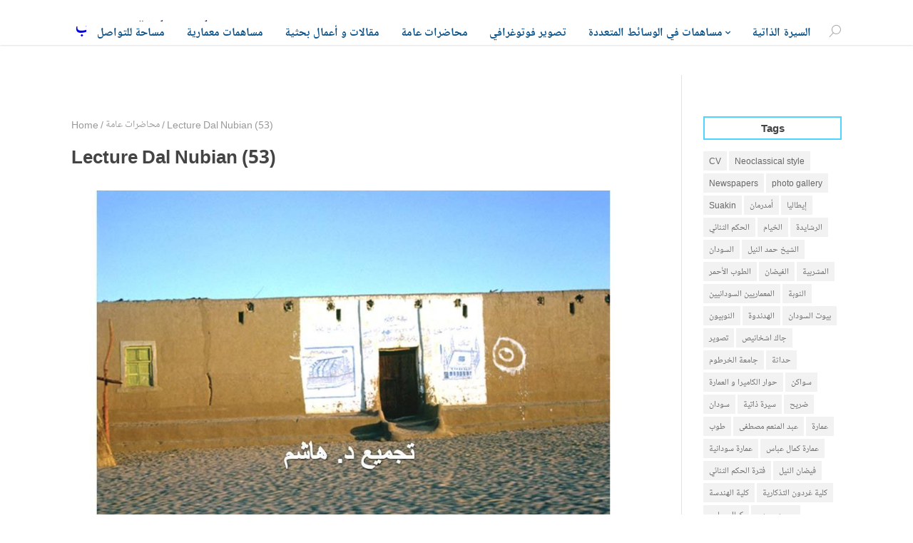

--- FILE ---
content_type: text/html; charset=UTF-8
request_url: https://drhashimk.com/gallery-2/lecture-dal-nubian-53/
body_size: 19927
content:
<!DOCTYPE html>
<!--[if IE 6]>
<html id="ie6" dir="ltr" lang="en-US" prefix="og: https://ogp.me/ns#">
<![endif]-->
<!--[if IE 7]>
<html id="ie7" dir="ltr" lang="en-US" prefix="og: https://ogp.me/ns#">
<![endif]-->
<!--[if IE 8]>
<html id="ie8" dir="ltr" lang="en-US" prefix="og: https://ogp.me/ns#">
<![endif]-->
<!--[if !(IE 6) | !(IE 7) | !(IE 8) ]><!-->
<html dir="ltr" lang="en-US" prefix="og: https://ogp.me/ns#">
<!--<![endif]-->
<head>
    <meta charset="UTF-8" />
    <link rel="pingback" href="https://drhashimk.com/xmlrpc.php" />
    <!--[if lt IE 9]>
    <script src="https://drhashimk.com/wp-content/themes/mharty/js/html5.min.js" type="text/javascript"></script>
    <![endif]-->
    <script type="text/javascript"> document.documentElement.className = 'js';</script>
    <title>Lecture Dal Nubian (53) | د. هاشم خليفة محجوب</title>

		<!-- All in One SEO 4.9.3 - aioseo.com -->
	<meta name="robots" content="max-image-preview:large" />
	<link rel="canonical" href="https://drhashimk.com/gallery-2/lecture-dal-nubian-53/" />
	<meta name="generator" content="All in One SEO (AIOSEO) 4.9.3" />
		<meta property="og:locale" content="en_US" />
		<meta property="og:site_name" content="الموقع الشخصي لـ د. هاشم خليفة محجوب" />
		<meta property="og:type" content="article" />
		<meta property="og:title" content="Lecture Dal Nubian (53) | د. هاشم خليفة محجوب" />
		<meta property="og:url" content="https://drhashimk.com/gallery-2/lecture-dal-nubian-53/" />
		<meta property="og:image" content="https://drhashimk.com/wp-content/uploads/2017/11/cover-hashim.jpg" />
		<meta property="og:image:secure_url" content="https://drhashimk.com/wp-content/uploads/2017/11/cover-hashim.jpg" />
		<meta property="og:image:width" content="485" />
		<meta property="og:image:height" content="487" />
		<meta property="article:published_time" content="2017-11-13T17:57:20+00:00" />
		<meta property="article:modified_time" content="2017-11-13T17:57:20+00:00" />
		<meta name="twitter:card" content="summary" />
		<meta name="twitter:title" content="Lecture Dal Nubian (53) | د. هاشم خليفة محجوب" />
		<meta name="twitter:image" content="https://drhashimk.com/wp-content/uploads/2017/11/cover-hashim.jpg" />
		<script type="application/ld+json" class="aioseo-schema">
			{"@context":"https:\/\/schema.org","@graph":[{"@type":"BreadcrumbList","@id":"https:\/\/drhashimk.com\/gallery-2\/lecture-dal-nubian-53\/#breadcrumblist","itemListElement":[{"@type":"ListItem","@id":"https:\/\/drhashimk.com#listItem","position":1,"name":"Home","item":"https:\/\/drhashimk.com","nextItem":{"@type":"ListItem","@id":"https:\/\/drhashimk.com\/gallery-2\/lecture-dal-nubian-53\/#listItem","name":"Lecture Dal Nubian (53)"}},{"@type":"ListItem","@id":"https:\/\/drhashimk.com\/gallery-2\/lecture-dal-nubian-53\/#listItem","position":2,"name":"Lecture Dal Nubian (53)","previousItem":{"@type":"ListItem","@id":"https:\/\/drhashimk.com#listItem","name":"Home"}}]},{"@type":"ItemPage","@id":"https:\/\/drhashimk.com\/gallery-2\/lecture-dal-nubian-53\/#itempage","url":"https:\/\/drhashimk.com\/gallery-2\/lecture-dal-nubian-53\/","name":"Lecture Dal Nubian (53) | \u062f. \u0647\u0627\u0634\u0645 \u062e\u0644\u064a\u0641\u0629 \u0645\u062d\u062c\u0648\u0628","inLanguage":"en-US","isPartOf":{"@id":"https:\/\/drhashimk.com\/#website"},"breadcrumb":{"@id":"https:\/\/drhashimk.com\/gallery-2\/lecture-dal-nubian-53\/#breadcrumblist"},"author":{"@id":"https:\/\/drhashimk.com\/author\/admin\/#author"},"creator":{"@id":"https:\/\/drhashimk.com\/author\/admin\/#author"},"datePublished":"2017-11-13T20:57:20+03:00","dateModified":"2017-11-13T20:57:20+03:00"},{"@type":"Person","@id":"https:\/\/drhashimk.com\/#person","name":"Hashim Khalifa"},{"@type":"Person","@id":"https:\/\/drhashimk.com\/author\/admin\/#author","url":"https:\/\/drhashimk.com\/author\/admin\/","name":"Hashim Khalifa"},{"@type":"WebSite","@id":"https:\/\/drhashimk.com\/#website","url":"https:\/\/drhashimk.com\/","name":"\u062f. \u0647\u0627\u0634\u0645 \u062e\u0644\u064a\u0641\u0629 \u0645\u062d\u062c\u0648\u0628","inLanguage":"en-US","publisher":{"@id":"https:\/\/drhashimk.com\/#person"}}]}
		</script>
		<!-- All in One SEO -->

<meta http-equiv="X-UA-Compatible" content="IE=edge"><meta name="viewport" content="width=device-width, initial-scale=1" /><meta property="og:site_name" content=" د. هاشم خليفة محجوب"/><meta property="og:url" content="https://drhashimk.com/gallery-2/lecture-dal-nubian-53/"/><meta property="og:locale" content="en-US" /><meta name="twitter:card" content="summary_large_image"><meta property="og:title" content="Lecture Dal Nubian (53)"/><meta property="og:type" content="article"/><meta name="twitter:title" content="Lecture Dal Nubian (53)"><!-- Jetpack Site Verification Tags -->
<link rel='dns-prefetch' href='//stats.wp.com' />
<link rel='dns-prefetch' href='//fonts.googleapis.com' />
<link rel='dns-prefetch' href='//v0.wordpress.com' />
<link rel='dns-prefetch' href='//widgets.wp.com' />
<link rel='dns-prefetch' href='//s0.wp.com' />
<link rel='dns-prefetch' href='//0.gravatar.com' />
<link rel='dns-prefetch' href='//1.gravatar.com' />
<link rel='dns-prefetch' href='//2.gravatar.com' />
<link rel='dns-prefetch' href='//jetpack.wordpress.com' />
<link rel='dns-prefetch' href='//public-api.wordpress.com' />
<link rel='preconnect' href='//c0.wp.com' />
<link rel="alternate" type="application/rss+xml" title=" د. هاشم خليفة محجوب &raquo; Feed" href="https://drhashimk.com/feed/" />
<link rel="alternate" type="application/rss+xml" title=" د. هاشم خليفة محجوب &raquo; Comments Feed" href="https://drhashimk.com/comments/feed/" />
<link rel="alternate" type="application/rss+xml" title=" د. هاشم خليفة محجوب &raquo; Lecture Dal Nubian (53) Comments Feed" href="https://drhashimk.com/gallery-2/lecture-dal-nubian-53/feed/" />
<link rel="alternate" title="oEmbed (JSON)" type="application/json+oembed" href="https://drhashimk.com/wp-json/oembed/1.0/embed?url=https%3A%2F%2Fdrhashimk.com%2Fgallery-2%2Flecture-dal-nubian-53%2F" />
<link rel="alternate" title="oEmbed (XML)" type="text/xml+oembed" href="https://drhashimk.com/wp-json/oembed/1.0/embed?url=https%3A%2F%2Fdrhashimk.com%2Fgallery-2%2Flecture-dal-nubian-53%2F&#038;format=xml" />
<meta name="generator" content="Mharty 6.8.3"/><style id='wp-img-auto-sizes-contain-inline-css' type='text/css'>
img:is([sizes=auto i],[sizes^="auto," i]){contain-intrinsic-size:3000px 1500px}
/*# sourceURL=wp-img-auto-sizes-contain-inline-css */
</style>
<style id='wp-emoji-styles-inline-css' type='text/css'>

	img.wp-smiley, img.emoji {
		display: inline !important;
		border: none !important;
		box-shadow: none !important;
		height: 1em !important;
		width: 1em !important;
		margin: 0 0.07em !important;
		vertical-align: -0.1em !important;
		background: none !important;
		padding: 0 !important;
	}
/*# sourceURL=wp-emoji-styles-inline-css */
</style>
<style id='wp-block-library-inline-css' type='text/css'>
:root{--wp-block-synced-color:#7a00df;--wp-block-synced-color--rgb:122,0,223;--wp-bound-block-color:var(--wp-block-synced-color);--wp-editor-canvas-background:#ddd;--wp-admin-theme-color:#007cba;--wp-admin-theme-color--rgb:0,124,186;--wp-admin-theme-color-darker-10:#006ba1;--wp-admin-theme-color-darker-10--rgb:0,107,160.5;--wp-admin-theme-color-darker-20:#005a87;--wp-admin-theme-color-darker-20--rgb:0,90,135;--wp-admin-border-width-focus:2px}@media (min-resolution:192dpi){:root{--wp-admin-border-width-focus:1.5px}}.wp-element-button{cursor:pointer}:root .has-very-light-gray-background-color{background-color:#eee}:root .has-very-dark-gray-background-color{background-color:#313131}:root .has-very-light-gray-color{color:#eee}:root .has-very-dark-gray-color{color:#313131}:root .has-vivid-green-cyan-to-vivid-cyan-blue-gradient-background{background:linear-gradient(135deg,#00d084,#0693e3)}:root .has-purple-crush-gradient-background{background:linear-gradient(135deg,#34e2e4,#4721fb 50%,#ab1dfe)}:root .has-hazy-dawn-gradient-background{background:linear-gradient(135deg,#faaca8,#dad0ec)}:root .has-subdued-olive-gradient-background{background:linear-gradient(135deg,#fafae1,#67a671)}:root .has-atomic-cream-gradient-background{background:linear-gradient(135deg,#fdd79a,#004a59)}:root .has-nightshade-gradient-background{background:linear-gradient(135deg,#330968,#31cdcf)}:root .has-midnight-gradient-background{background:linear-gradient(135deg,#020381,#2874fc)}:root{--wp--preset--font-size--normal:16px;--wp--preset--font-size--huge:42px}.has-regular-font-size{font-size:1em}.has-larger-font-size{font-size:2.625em}.has-normal-font-size{font-size:var(--wp--preset--font-size--normal)}.has-huge-font-size{font-size:var(--wp--preset--font-size--huge)}.has-text-align-center{text-align:center}.has-text-align-left{text-align:left}.has-text-align-right{text-align:right}.has-fit-text{white-space:nowrap!important}#end-resizable-editor-section{display:none}.aligncenter{clear:both}.items-justified-left{justify-content:flex-start}.items-justified-center{justify-content:center}.items-justified-right{justify-content:flex-end}.items-justified-space-between{justify-content:space-between}.screen-reader-text{border:0;clip-path:inset(50%);height:1px;margin:-1px;overflow:hidden;padding:0;position:absolute;width:1px;word-wrap:normal!important}.screen-reader-text:focus{background-color:#ddd;clip-path:none;color:#444;display:block;font-size:1em;height:auto;left:5px;line-height:normal;padding:15px 23px 14px;text-decoration:none;top:5px;width:auto;z-index:100000}html :where(.has-border-color){border-style:solid}html :where([style*=border-top-color]){border-top-style:solid}html :where([style*=border-right-color]){border-right-style:solid}html :where([style*=border-bottom-color]){border-bottom-style:solid}html :where([style*=border-left-color]){border-left-style:solid}html :where([style*=border-width]){border-style:solid}html :where([style*=border-top-width]){border-top-style:solid}html :where([style*=border-right-width]){border-right-style:solid}html :where([style*=border-bottom-width]){border-bottom-style:solid}html :where([style*=border-left-width]){border-left-style:solid}html :where(img[class*=wp-image-]){height:auto;max-width:100%}:where(figure){margin:0 0 1em}html :where(.is-position-sticky){--wp-admin--admin-bar--position-offset:var(--wp-admin--admin-bar--height,0px)}@media screen and (max-width:600px){html :where(.is-position-sticky){--wp-admin--admin-bar--position-offset:0px}}

/*# sourceURL=wp-block-library-inline-css */
</style><link rel='stylesheet' id='mediaelement-css' href='https://c0.wp.com/c/6.9/wp-includes/js/mediaelement/mediaelementplayer-legacy.min.css' type='text/css' media='all' />
<link rel='stylesheet' id='wp-mediaelement-css' href='https://c0.wp.com/c/6.9/wp-includes/js/mediaelement/wp-mediaelement.min.css' type='text/css' media='all' />
<style id='global-styles-inline-css' type='text/css'>
:root{--wp--preset--aspect-ratio--square: 1;--wp--preset--aspect-ratio--4-3: 4/3;--wp--preset--aspect-ratio--3-4: 3/4;--wp--preset--aspect-ratio--3-2: 3/2;--wp--preset--aspect-ratio--2-3: 2/3;--wp--preset--aspect-ratio--16-9: 16/9;--wp--preset--aspect-ratio--9-16: 9/16;--wp--preset--color--black: #000000;--wp--preset--color--cyan-bluish-gray: #abb8c3;--wp--preset--color--white: #ffffff;--wp--preset--color--pale-pink: #f78da7;--wp--preset--color--vivid-red: #cf2e2e;--wp--preset--color--luminous-vivid-orange: #ff6900;--wp--preset--color--luminous-vivid-amber: #fcb900;--wp--preset--color--light-green-cyan: #7bdcb5;--wp--preset--color--vivid-green-cyan: #00d084;--wp--preset--color--pale-cyan-blue: #8ed1fc;--wp--preset--color--vivid-cyan-blue: #0693e3;--wp--preset--color--vivid-purple: #9b51e0;--wp--preset--gradient--vivid-cyan-blue-to-vivid-purple: linear-gradient(135deg,rgb(6,147,227) 0%,rgb(155,81,224) 100%);--wp--preset--gradient--light-green-cyan-to-vivid-green-cyan: linear-gradient(135deg,rgb(122,220,180) 0%,rgb(0,208,130) 100%);--wp--preset--gradient--luminous-vivid-amber-to-luminous-vivid-orange: linear-gradient(135deg,rgb(252,185,0) 0%,rgb(255,105,0) 100%);--wp--preset--gradient--luminous-vivid-orange-to-vivid-red: linear-gradient(135deg,rgb(255,105,0) 0%,rgb(207,46,46) 100%);--wp--preset--gradient--very-light-gray-to-cyan-bluish-gray: linear-gradient(135deg,rgb(238,238,238) 0%,rgb(169,184,195) 100%);--wp--preset--gradient--cool-to-warm-spectrum: linear-gradient(135deg,rgb(74,234,220) 0%,rgb(151,120,209) 20%,rgb(207,42,186) 40%,rgb(238,44,130) 60%,rgb(251,105,98) 80%,rgb(254,248,76) 100%);--wp--preset--gradient--blush-light-purple: linear-gradient(135deg,rgb(255,206,236) 0%,rgb(152,150,240) 100%);--wp--preset--gradient--blush-bordeaux: linear-gradient(135deg,rgb(254,205,165) 0%,rgb(254,45,45) 50%,rgb(107,0,62) 100%);--wp--preset--gradient--luminous-dusk: linear-gradient(135deg,rgb(255,203,112) 0%,rgb(199,81,192) 50%,rgb(65,88,208) 100%);--wp--preset--gradient--pale-ocean: linear-gradient(135deg,rgb(255,245,203) 0%,rgb(182,227,212) 50%,rgb(51,167,181) 100%);--wp--preset--gradient--electric-grass: linear-gradient(135deg,rgb(202,248,128) 0%,rgb(113,206,126) 100%);--wp--preset--gradient--midnight: linear-gradient(135deg,rgb(2,3,129) 0%,rgb(40,116,252) 100%);--wp--preset--font-size--small: 13px;--wp--preset--font-size--medium: 20px;--wp--preset--font-size--large: 36px;--wp--preset--font-size--x-large: 42px;--wp--preset--spacing--20: 0.44rem;--wp--preset--spacing--30: 0.67rem;--wp--preset--spacing--40: 1rem;--wp--preset--spacing--50: 1.5rem;--wp--preset--spacing--60: 2.25rem;--wp--preset--spacing--70: 3.38rem;--wp--preset--spacing--80: 5.06rem;--wp--preset--shadow--natural: 6px 6px 9px rgba(0, 0, 0, 0.2);--wp--preset--shadow--deep: 12px 12px 50px rgba(0, 0, 0, 0.4);--wp--preset--shadow--sharp: 6px 6px 0px rgba(0, 0, 0, 0.2);--wp--preset--shadow--outlined: 6px 6px 0px -3px rgb(255, 255, 255), 6px 6px rgb(0, 0, 0);--wp--preset--shadow--crisp: 6px 6px 0px rgb(0, 0, 0);}:where(.is-layout-flex){gap: 0.5em;}:where(.is-layout-grid){gap: 0.5em;}body .is-layout-flex{display: flex;}.is-layout-flex{flex-wrap: wrap;align-items: center;}.is-layout-flex > :is(*, div){margin: 0;}body .is-layout-grid{display: grid;}.is-layout-grid > :is(*, div){margin: 0;}:where(.wp-block-columns.is-layout-flex){gap: 2em;}:where(.wp-block-columns.is-layout-grid){gap: 2em;}:where(.wp-block-post-template.is-layout-flex){gap: 1.25em;}:where(.wp-block-post-template.is-layout-grid){gap: 1.25em;}.has-black-color{color: var(--wp--preset--color--black) !important;}.has-cyan-bluish-gray-color{color: var(--wp--preset--color--cyan-bluish-gray) !important;}.has-white-color{color: var(--wp--preset--color--white) !important;}.has-pale-pink-color{color: var(--wp--preset--color--pale-pink) !important;}.has-vivid-red-color{color: var(--wp--preset--color--vivid-red) !important;}.has-luminous-vivid-orange-color{color: var(--wp--preset--color--luminous-vivid-orange) !important;}.has-luminous-vivid-amber-color{color: var(--wp--preset--color--luminous-vivid-amber) !important;}.has-light-green-cyan-color{color: var(--wp--preset--color--light-green-cyan) !important;}.has-vivid-green-cyan-color{color: var(--wp--preset--color--vivid-green-cyan) !important;}.has-pale-cyan-blue-color{color: var(--wp--preset--color--pale-cyan-blue) !important;}.has-vivid-cyan-blue-color{color: var(--wp--preset--color--vivid-cyan-blue) !important;}.has-vivid-purple-color{color: var(--wp--preset--color--vivid-purple) !important;}.has-black-background-color{background-color: var(--wp--preset--color--black) !important;}.has-cyan-bluish-gray-background-color{background-color: var(--wp--preset--color--cyan-bluish-gray) !important;}.has-white-background-color{background-color: var(--wp--preset--color--white) !important;}.has-pale-pink-background-color{background-color: var(--wp--preset--color--pale-pink) !important;}.has-vivid-red-background-color{background-color: var(--wp--preset--color--vivid-red) !important;}.has-luminous-vivid-orange-background-color{background-color: var(--wp--preset--color--luminous-vivid-orange) !important;}.has-luminous-vivid-amber-background-color{background-color: var(--wp--preset--color--luminous-vivid-amber) !important;}.has-light-green-cyan-background-color{background-color: var(--wp--preset--color--light-green-cyan) !important;}.has-vivid-green-cyan-background-color{background-color: var(--wp--preset--color--vivid-green-cyan) !important;}.has-pale-cyan-blue-background-color{background-color: var(--wp--preset--color--pale-cyan-blue) !important;}.has-vivid-cyan-blue-background-color{background-color: var(--wp--preset--color--vivid-cyan-blue) !important;}.has-vivid-purple-background-color{background-color: var(--wp--preset--color--vivid-purple) !important;}.has-black-border-color{border-color: var(--wp--preset--color--black) !important;}.has-cyan-bluish-gray-border-color{border-color: var(--wp--preset--color--cyan-bluish-gray) !important;}.has-white-border-color{border-color: var(--wp--preset--color--white) !important;}.has-pale-pink-border-color{border-color: var(--wp--preset--color--pale-pink) !important;}.has-vivid-red-border-color{border-color: var(--wp--preset--color--vivid-red) !important;}.has-luminous-vivid-orange-border-color{border-color: var(--wp--preset--color--luminous-vivid-orange) !important;}.has-luminous-vivid-amber-border-color{border-color: var(--wp--preset--color--luminous-vivid-amber) !important;}.has-light-green-cyan-border-color{border-color: var(--wp--preset--color--light-green-cyan) !important;}.has-vivid-green-cyan-border-color{border-color: var(--wp--preset--color--vivid-green-cyan) !important;}.has-pale-cyan-blue-border-color{border-color: var(--wp--preset--color--pale-cyan-blue) !important;}.has-vivid-cyan-blue-border-color{border-color: var(--wp--preset--color--vivid-cyan-blue) !important;}.has-vivid-purple-border-color{border-color: var(--wp--preset--color--vivid-purple) !important;}.has-vivid-cyan-blue-to-vivid-purple-gradient-background{background: var(--wp--preset--gradient--vivid-cyan-blue-to-vivid-purple) !important;}.has-light-green-cyan-to-vivid-green-cyan-gradient-background{background: var(--wp--preset--gradient--light-green-cyan-to-vivid-green-cyan) !important;}.has-luminous-vivid-amber-to-luminous-vivid-orange-gradient-background{background: var(--wp--preset--gradient--luminous-vivid-amber-to-luminous-vivid-orange) !important;}.has-luminous-vivid-orange-to-vivid-red-gradient-background{background: var(--wp--preset--gradient--luminous-vivid-orange-to-vivid-red) !important;}.has-very-light-gray-to-cyan-bluish-gray-gradient-background{background: var(--wp--preset--gradient--very-light-gray-to-cyan-bluish-gray) !important;}.has-cool-to-warm-spectrum-gradient-background{background: var(--wp--preset--gradient--cool-to-warm-spectrum) !important;}.has-blush-light-purple-gradient-background{background: var(--wp--preset--gradient--blush-light-purple) !important;}.has-blush-bordeaux-gradient-background{background: var(--wp--preset--gradient--blush-bordeaux) !important;}.has-luminous-dusk-gradient-background{background: var(--wp--preset--gradient--luminous-dusk) !important;}.has-pale-ocean-gradient-background{background: var(--wp--preset--gradient--pale-ocean) !important;}.has-electric-grass-gradient-background{background: var(--wp--preset--gradient--electric-grass) !important;}.has-midnight-gradient-background{background: var(--wp--preset--gradient--midnight) !important;}.has-small-font-size{font-size: var(--wp--preset--font-size--small) !important;}.has-medium-font-size{font-size: var(--wp--preset--font-size--medium) !important;}.has-large-font-size{font-size: var(--wp--preset--font-size--large) !important;}.has-x-large-font-size{font-size: var(--wp--preset--font-size--x-large) !important;}
/*# sourceURL=global-styles-inline-css */
</style>

<style id='classic-theme-styles-inline-css' type='text/css'>
/*! This file is auto-generated */
.wp-block-button__link{color:#fff;background-color:#32373c;border-radius:9999px;box-shadow:none;text-decoration:none;padding:calc(.667em + 2px) calc(1.333em + 2px);font-size:1.125em}.wp-block-file__button{background:#32373c;color:#fff;text-decoration:none}
/*# sourceURL=/wp-includes/css/classic-themes.min.css */
</style>
<link rel='stylesheet' id='gdm-gutenberg-block-backend-js-css' href='https://drhashimk.com/wp-content/plugins/google-drive-embedder/css/gdm-blocks.css?ver=5.3.0' type='text/css' media='all' />
<link rel='stylesheet' id='photocrati-image_protection-css-css' href='https://drhashimk.com/wp-content/plugins/nextgen-gallery-plus/modules/image_protection/static/custom.css?ver=6.9' type='text/css' media='all' />
<link rel='stylesheet' id='mh-gf-notonaskharabicui-css' href='https://fonts.googleapis.com/earlyaccess/notonaskharabicui.css' type='text/css' media='all' />
<link rel='stylesheet' id='mharty-style-css' href='https://drhashimk.com/wp-content/themes/mharty/css/style-ltr.css?ver=6.8.3' type='text/css' media='all' />
<link rel='stylesheet' id='jetpack_likes-css' href='https://c0.wp.com/p/jetpack/15.4/modules/likes/style.css' type='text/css' media='all' />
<link rel='stylesheet' id='mh_author_page_cover-css' href='https://drhashimk.com/wp-content/plugins/mh-author-page-cover/assets/css/style-ltr.css?ver=2.3.0' type='text/css' media='all' />
<link rel='stylesheet' id='mh-loveit-css-css' href='https://drhashimk.com/wp-content/plugins/mh-loveit/assets/css/style-ltr.css?ver=3.3.0' type='text/css' media='all' />
<link rel='stylesheet' id='mh-magazine-css-css' href='https://drhashimk.com/wp-content/plugins/mh-magazine/assets/css/style-ltr.css?ver=5.3.0' type='text/css' media='all' />
<link rel='stylesheet' id='mh-reviews-style-css' href='https://drhashimk.com/wp-content/plugins/mh-reviews/assets/css/style-ltr.css?ver=2.4.0' type='text/css' media='all' />
<link rel='stylesheet' id='mhsc_shortcodes-css' href='https://drhashimk.com/wp-content/plugins/mh-shortcodes//css/mhsc_shortcodes.css' type='text/css' media='all' />
<script type="text/javascript" id="image-watermark-no-right-click-js-before">
/* <![CDATA[ */
var iwArgsNoRightClick = {"rightclick":"Y","draganddrop":"Y","devtools":"Y","enableToast":"Y","toastMessage":"This content is protected"};

//# sourceURL=image-watermark-no-right-click-js-before
/* ]]> */
</script>
<script type="text/javascript" src="https://drhashimk.com/wp-content/plugins/image-watermark/js/no-right-click.js?ver=2.0.4" id="image-watermark-no-right-click-js"></script>
<script type="text/javascript" src="https://c0.wp.com/c/6.9/wp-includes/js/jquery/jquery.min.js" id="jquery-core-js"></script>
<script type="text/javascript" src="https://c0.wp.com/c/6.9/wp-includes/js/jquery/jquery-migrate.min.js" id="jquery-migrate-js"></script>
<script type="text/javascript" src="https://drhashimk.com/wp-content/plugins/nextgen-gallery-plus/modules/image_protection/static/pressure.js?ver=6.9" id="pressure-js"></script>
<script type="text/javascript" id="photocrati-image_protection-js-js-extra">
/* <![CDATA[ */
var photocrati_image_protection_global = {"enabled":"1"};
//# sourceURL=photocrati-image_protection-js-js-extra
/* ]]> */
</script>
<script type="text/javascript" src="https://drhashimk.com/wp-content/plugins/nextgen-gallery-plus/modules/image_protection/static/custom.js?ver=2.2.0" id="photocrati-image_protection-js-js"></script>
<script type="text/javascript" src="https://drhashimk.com/wp-content/plugins/wp-image-zoooom/assets/js/jquery.image_zoom.min.js?ver=1.60" id="image_zoooom-js" defer="defer" data-wp-strategy="defer" fetchpriority="low"></script>
<script type="text/javascript" id="image_zoooom-init-js-extra">
/* <![CDATA[ */
var IZ = {"options":[],"with_woocommerce":"0","exchange_thumbnails":"1","enable_mobile":"0","woo_categories":"0","woo_slider":"0","enable_surecart":"0"};
//# sourceURL=image_zoooom-init-js-extra
/* ]]> */
</script>
<script type="text/javascript" src="https://drhashimk.com/wp-content/plugins/wp-image-zoooom/assets/js/image_zoom-init.js?ver=1.60" id="image_zoooom-init-js" defer="defer" data-wp-strategy="defer" fetchpriority="low"></script>
<link rel="https://api.w.org/" href="https://drhashimk.com/wp-json/" /><link rel="alternate" title="JSON" type="application/json" href="https://drhashimk.com/wp-json/wp/v2/media/9106" /><link rel="EditURI" type="application/rsd+xml" title="RSD" href="https://drhashimk.com/xmlrpc.php?rsd" />
<meta name="generator" content="WordPress 6.9" />
<link rel='shortlink' href='https://drhashimk.com/?p=9106' />
	<style>img#wpstats{display:none}</style>
		<style class="mh_reviews_custmoizer_css" type="text/css">
.mh_reviews_overall_percent .mh-reviews-meta .mh-reviews-meta-score-content {background-color:#f4c500; color:#ffffff;}
.mh-reviews-meta .mh-reviews-meta-score-bg{ background-color: rgba(244, 197, 0, 0.2);}
.mh-reviews-meta .mh-reviews-meta-score-star, .mh-reviews-meta .mh-reviews-star-rating{ color:#f4c500;}
.mh-reviews-meta .mh-reviews-meta-score{color:#ffffff;}
.mh-reviews-star-rating, .mh-reviews-star-rating, .mh-reviews-meta-score-star{ color: #f4c500; }
.mh-review-features .mh-score-bar {background-color:#f4c500; color:#ffffff;}
.mh-review-features .mh-score-bar-bg{ background-color: rgba(244, 197, 0, 0.2);}
.mh-reviews-box{ background-color:#f8f8f8; color:#444444;}
</style><style class="mh_custmoizer_css" type="text/css">
a,
.link_style_accent .mh-the-content a,
.link_style_fx .mh-the-content a,
.link_style_accent .widget_text a,
.link_style_fx .widget_text a,
.nav-single a,
.product_meta a{
    color: ;
}
body{
    color: ;
}
.widget_text a,
.mh-the-content a{
  color: ;
  border-bottom-color: ;
}

.link_style_accent .mh-the-content a,
.link_style_fx .mh-the-content a,
.link_style_fx .mh-the-content a,
.link_style_accent .widget_text a,
.link_style_fx .widget_text a,
.link_style_fx .widget_text a{
  border-bottom-color: ;
}
.link_style_fx .mh-the-content a:hover,
.link_style_hover .mh-the-content a:hover,
.link_style_fx .widget_text a:hover,
.link_style_hover .widget_text a:hover{
  color: ;
  border-bottom-color: ;
}
h1,
h2,
h3,
h4,
h5,
h6 {
    color: #444444;
}
.entry-content tr th,
.entry-content thead th{
    color: #444444;
}
.mhc_blurb a .mhc_blurb_content p {
    color: ;
}

.mhc_widget:not(.widget_text) a {
    color: #666666!important;
}

.widgettitle {
    color: ;
}

.mh_widget_title_style_line .widgettitle,
.mh_widget_title_style_border .widgettitle,
.mh_widget_title_style_smallborder .widgettitle {
    border-color: ;
}

.mh_widget_title_style_box .widgettitle,
.mh_widget_title_style_arrow .widgettitle {
    background-color: #444444;
}

.mh_widget_title_style_arrow .widgettitle:after {
    border-top-color: #444444;
}

body {
	background-color: }
  @media only screen and (min-width: 981px) {	.mh_logo{
		float: left;
	}
  .mh_extra_logo {
		float: right;
	}
	  }   @media only screen and (max-width: 980px) {
	.mh_logo{
		float: left;
		line-height: 40px;
	}
	.mh_extra_logo {
		float: right;
	}
	#main-header .header-name,
	#main-header .header-tagline{
		line-height: normal;
	}
	
  } 
.mhc_counter_amount,
.mhc_pricing_default .mhc_featured_table .mhc_pricing_heading,
.mh_quote_content,
.mh_link_content,
.mh_audio_content {
    background-color: ;
}

 
#main-header {
	-webkit-box-shadow: 0 0 3px 0 rgba(0, 0, 0, 0.22);
	box-shadow: 0 0 3px 0 rgba(0, 0, 0, 0.22);
}

#main-header,
#main-header .nav li ul,
.mh-search-form,
.mobile-menu-sticky-icon{
    background-color: #ffffff;
}

#main-header .nav li ul,
.mh-search-form {
    background-color: #dee3ef;
}
#main-header {
	background: #ffffff;
	background: -webkit-gradient(linear, left top, right top, color-stop(0%, #ffffff), color-stop(100%, #ffffff));
	background: linear-gradient(to right, #ffffff 0%, #ffffff 100%);
	filter: progid:DXImageTransform.Microsoft.gradient(startColorstr='#ffffff', endColorstr='#ffffff', GradientType=1);
}


#top-header,
#mh-secondary-nav li ul,
#mh-secondary-nav li.mega-menu ul,
#mh-secondary-nav li.no-mega-menu ul {
    background-color: ;
}
.mh-app-nav {
	background-color: #f4f4f4;
}
#top-menu > li.mhc-menu-highlight,
.fullwidth-menu > li.mhc-menu-highlight,
#top-menu li > .sub-menu li.mhc-menu-highlight > a,
.fullwidth-menu li > .sub-menu li.mhc-menu-highlight > a,
#mh-secondary-nav > li.mhc-menu-highlight,
#mh-secondary-nav li > .sub-menu li.mhc-menu-highlight > a,
.app-menu li.mhc-menu-highlight > a,
#top-menu > li.current-menu-ancestor.mhc-menu-highlight,
#top-menu > li.current-menu-item.mhc-menu-highlight,
.bottom-nav > li.mhc-menu-highlight,
.mh-top-cta-button.mh-cta-button-solid a{
    background-color: !important;
}
.mh-top-cta-button.mh-cta-button-border a{
  border: 1px solid  !important;
  color: !important;
}
#top-menu > li.mhc-menu-highlight > a,
.fullwidth-menu > li.mhc-menu-highlight > a,
#top-menu li > .sub-menu li.mhc-menu-highlight > a,
.fullwidth-menu li > .sub-menu li.mhc-menu-highlight > a,
#mh-secondary-nav > li.mhc-menu-highlight > a,
#mh-secondary-nav li > .sub-menu li.mhc-menu-highlight > a,
.app-menu li.mhc-menu-highlight > a,
.bottom-nav > li.mhc-menu-highlight > a,
.mh-top-cta-button.mh-cta-button-solid a{
    color: #ffffff!important;
}
.mh-top-cta-button.mh-cta-button-border a{
  background-color: #ffffff!important;
}
.mhc_filterable_portfolio .mhc_portfolio_filters li a span,
.mhc_button_solid,
.mhc_wpcf7_solid .wpcf7-form input[type="submit"],
.mh-tags .tag-links a,
.bbp-topic-tags a,
.nav li a em,
.menu li a em,
.mh_adjust_bg,
.edd-submit.button.gray{
    background: !important;
}
.mh-social-accent-color.mh-social-solid-color li{
    background-color: ;
}

.comment-reply-link,
#cancel-comment-reply-link,
.form-submit input,
.mhc_pricing_default .mhc_sum,
.mhc_pricing li a,
.mhc_pricing_default .mhc_pricing_table_button.mhc_button_transparent,
.mh-loveit-container .mh-loveit.loved.mh_share_accent .icon-icon_heart,
.mh_password_protected_form .mh_submit_button,
.bbp-submit-wrapper button.button,
.mh_widget_info_inner p i,
button.mhc_search_bar_submit i,
.mh-social-accent-color li a,
.search-form-button-icon{
    color: !important;
}

#main-header .header-name{
  color: ;
}
#main-header .header-tagline{
    color: #095087;
}


  
.mhc_widget li a:hover,
.mhc_bg_layout_light .mhc_promo_button.mhc_transify,
.mhc_bg_layout_light .mhc_more_button,
.mhc_filterable_portfolio .mhc_portfolio_filters li a.active,
.mhc_filterable_portfolio .mhc_portofolio_pagination ul li a.active,
.mhc_gallery .mhc_gallery_pagination ul li a.active,
.wp-pagenavi span.current,
.wp-pagenavi a:hover,
.mhc_contact_submit.mhc_button_transparent,
.mhc_wpcf7_transparent .wpcf7-form input[type="submit"],
.mhc_bg_layout_light .mhc_newsletter_button,
.mhc_bg_layout_light .mhc_mailpoet_form .wysija-submit,
.bbp-topics-front ul.super-sticky:after,
.bbp-topics ul.super-sticky:after,
.bbp-topics ul.sticky:after,
.bbp-forum-content ul.sticky:after {
    color: !important;
}

blockquote,
.footer-widget li:before,
.mhc_pricing_default .mhc_pricing li:before,
.mhc_button_solid,
.mhc_wpcf7_solid .wpcf7-form input[type="submit"],
.mh_password_protected_form .mh_submit_button,
#bbpress-forums .bbp-forums-list,
.bbp-topics-front ul.super-sticky,
#bbpress-forums li.bbp-body ul.topic.super-sticky,
#bbpress-forums li.bbp-body ul.topic.sticky,
.bbp-forum-content ul.sticky,
.mhc_pricing_neon .mhc_featured_table,
.mh-social-accent-color li,
.mhc_contact_submit_message,
  .mh_search_bar_shortcode .mhc_search_bar_form .mhc_search_bar_input .mhc_search_bar_field:focus,
  .mh_search_bar_shortcode .mhc_search_bar_form .mhc_search_bar_input .mhc_search_bar_field:active{
    border-color: ;
}

#bbpress-forums .hentry div.bbp-reply-content:before,
#bbpress-forums .hentry div.bbp-topic-content:before {
    border-right-color: ;
}

.rtl #bbpress-forums .hentry div.bbp-reply-content:before,
.rtl #bbpress-forums .hentry div.bbp-topic-content:before {
    border-left-color: ;
    border-right-color: transparent;
}

#main-footer {
    background-color: #939393;
}

#footer-bottom {
    background-color: #111111;
}

.footer-widget {
    color: #ffffff;
}

.footer-widget a,
.bottom-nav a,
#footer-widgets .footer-widget li a {
    color: #ffffff!important;
}

.footer-widget h4.title {
    color: ;
}

.mh_widget_title_style_line .footer-widget h4.title,
.mh_widget_title_style_border .footer-widget h4.title,
.mh_widget_title_style_smallborder .footer-widget h4.title {
    border-color: ;
}

.mh_widget_title_style_box .footer-widget h4.title,
.mh_widget_title_style_arrow .footer-widget h4.title {
    background-color: #ffffff;
}

.mh_widget_title_style_arrow .footer-widget h4.title::after {
    border-top-color: #ffffff;
}

#footer-info {
    color: #f2f2f2;
}

#footer-info a {
    color: #efefef;
}

#top-menu a,
.mh-top-cta-text a{
    color: #095087;
}

#mh-top-navigation .mh_search_icon,
#mh-top-navigation .mh_top_cta_icon,
#mh-top-navigation .mh-cart-icon,
#mh-top-navigation .mh-cart-count{
    color: rgba(0, 0, 0, 0.4)!important;
}

.mh-top-navigation-icons > .mobile-menu-trigger-icon .sandwich-inner,
.mh-top-navigation-icons > .mobile-menu-trigger-icon .sandwich-inner:after,
.mh-top-navigation-icons > .mobile-menu-trigger-icon .sandwich-inner:before,
.mobile-menu-sticky-icon  .sandwich-inner,
.mobile-menu-sticky-icon  .sandwich-inner:after,
.mobile-menu-sticky-icon  .sandwich-inner:before{
    background-color: rgba(0, 0, 0, 0.4)!important;
}

#top-menu > li.current-menu-ancestor > a,
#top-menu > li.current-menu-item > a,
.mh_nav_text_color_light #top-menu li.current-menu-ancestor > a,
.mh_nav_text_color_light .mh_nav_text_color_light #top-menu li.current-menu-item > a {
    color: #002b00;
}

#top-menu > li {
	background-color: #ffffff;
}

#top-menu > li.current-menu-ancestor,
#top-menu > li.current-menu-item {
	background-color: !important;
}
#top-menu > li:hover {
    background-color: ;
}
#top-menu > li:hover > a,
.mh_nav_text_color_light #top-menu li:hover > a,
.mh_nav_text_color_dark #top-menu li:hover > a{
    color: #002b00;
}
#logo,
#sticky_logo,
.mh_extra_logo img{
	height: 15px;
}
.mh_logo,
.mh_extra_logo,
#top-menu > li > a,
#mh_top_search,
.mh-top-cta,
.mh-top-navigation-icons > .mobile-menu-trigger-icon,
#mh-top-navigation .mh_cart_wrapper {
	line-height: 30px;
}
.mh-top-cta.mh-top-cta-text,
#top-menu > li > a .mhc-menu-item-link-head {
	line-height: 33px;
}

.mh_logo,
.mh_extra_logo{
	height: 30px;
}

.mh_logo img,
.mh_extra_logo img{
	padding: 7.5px 0;
}

#top-menu li.mega-menu > ul,
.mh-search-form,
.nav li ul {
	top: auto;
}

#top-menu .menu-item-has-children > a:first-child:after {
	line-height: 30px;
}
@media only screen and (min-width: 981px) {
.mh_header_style_centered #top-menu li.mega-menu > ul,
.mh_header_style_centered .mh-search-form {
	top: 60px;
}

.mh_header_style_centeredx #top-menu li.mega-menu > ul,
.mh_header_style_centeredx .mh-search-form {
	top: 30px;
}
}
  @media only screen and (max-width: 980px) {

	#mh-secondary-nav {
		display: none;
	}
	.mh_extra_logo {
		display: none;
	}
	.mhc_scroll_top {
		display: none !important;
	}
	.mh-top-cta-1 {
		display: none;
	}
	.mh-top-cta-2 {
		display: none;
	}
	.mh_fixed_top.mh_secondary_nav_above #page-container {
		padding-top: 0 !important;
	}
	.mh_fixed_top.mh_secondary_nav_above #main-header{
		top: 0 !important;
	}
  } @media only screen and (min-width: 981px) {
	#mh-top-navigation .mobile-menu-trigger-icon,
  .mh_vertical_nav #main-header .mobile-menu-trigger-icon,
  .mobile-menu-sticky-icon{
		display: none !important;
	}
}
@media only screen and (max-width: 980px) {
  }

.mh_share .mh_share_accent li {
    border-color: ;
}
.mh_share .mh_share_accent.mh_share_border li span,
.mh_share .mh_share_accent.mh_share_border li i {
    color: ;
}
.mh_share .mh_share_accent.mh_share_solid li {
    background-color: ;
}
.mh_share .mh_share_accent.mh_share_solid li span,
.mh_share .mh_share_accent.mh_share_solid li i {
    color: #ffffff;
}
#mh-main-area h1, #mh-main-area h2, #mh-main-area h3, #mh-main-area h4, #mh-main-area h5, #mh-main-area h6 { font-weight: bold; }@media only screen and (min-width: 981px) {
#top-menu > li > a,
.mh-top-cta.mh-top-cta-text{
	font-size: 16px;
}
#top-menu li li a,
#main-header .mh-cart-container h2 {
	font-size: 16px;
}

#top-menu li li .mhc-menu-desc,
#main-header .mh-cart-container {
	font-size: 13px;
}
#top-header #mh-info,
#mh-secondary-nav li li a,
#mh-secondary-nav li a,
#top-header .mh-cart-container h2 {
	font-size: 13px;
}

#top-header .mhc-menu-desc,
#top-header .mh-cart-container {
	font-size: 11px;
}
.app-nav {
	font-size: 14px;
}

.app-nav .mhc-menu-desc {
	font-size: 12px;
}
#top-menu a, #top-menu h3, .mh-top-cta a, #main-header .mh-cart-container h2 { font-weight: bold; }#main-header .header-name { font-weight: bold; }} /*min-width: 981px*/
@media only screen and (max-width: 980px) {
body, p {
	line-height: 1.2em;
}
#mh-main-area h1 {
	font-size: 22px;
}
#mh-main-area h2 {
	font-size: 18px;
}
#mh-main-area h3 {
	font-size: 16px;
}
#mh-main-area h4 {
	font-size: 15px;
}
#mh-main-area h5 {
	font-size: 13px;
}
#mh-main-area h6 {
	font-size: 11px;
}
#mh-main-area h1,
#mh-main-area h2,
#mh-main-area h3,
#mh-main-area h4,
#mh-main-area h5,
#mh-main-area h6 {
	line-height: 1.1em;
}

.app-nav {
	font-size: 14px;
}
.app-nav .mhc-menu-desc {
	font-size: 12px;
}
}/*max-width: 980px*/   
.um a.um-link,
.um .um-tip:hover,
.um .um-field-radio.active:not(.um-field-radio-state-disabled) i,
.um .um-field-checkbox.active:not(.um-field-radio-state-disabled) i,
.um .um-member-name a:hover,
.um .um-member-more a:hover,
.um .um-member-less a:hover,
.um .um-members-pagi a:hover,
.um .um-cover-add:hover,
.um .um-profile-subnav a.active,
.um .um-item-meta a,
.um-account-name a:hover,
.um-account-nav a.current,
.um-account-side li a.current span.um-account-icon,
.um-account-side li a.current:hover span.um-account-icon,
.um-dropdown li a:hover,
i.um-active-color,
span.um-active-color,
.um-profile.um .um-profile-headericon a:hover, .um-profile.um .um-profile-edit-a.active
{
color: !important;
}
.um .um-field-group-head,
.picker__box,
.picker__nav--prev:hover,
.picker__nav--next:hover,
.um .um-members-pagi span.current,
.um .um-members-pagi span.current:hover,
.um .um-profile-nav-item.active a,
.um .um-profile-nav-item.active a:hover,
.upload,
.um-finish-upload,
.um-modal-btn,
.um-request-button,
.um-modal-header,
.um-modal-btn.disabled,
.um-modal-btn.disabled:hover,
div.uimob800 .um-account-side li a.current,
div.uimob800 .um-account-side li a.current:hover,
.um .um-button,
.um a.um-button,
.um a.um-button.um-disabled:hover,
.um a.um-button.um-disabled:focus,
.um a.um-button.um-disabled:active,
.um input[type=submit].um-button,
.um input[type=submit].um-button:focus,
.um input[type=submit]:disabled:hover
{
background:  !important;
}
  

/*Customizer Custom CSS*/
</style><style class="mh_font_css">body, input, textarea, select, .single_add_to_cart_button .button, .mhc_newsletter_form p input, .mfp-close, .mfp-image-holder .mfp-close, .mfp-iframe-holder .mfp-close, .orderby, .widget_search #searchsubmit, .mh-reviews-meta-score { font-family: 'Noto Naskh Arabic UI', Tahoma, Arial, "Times New Roman", serif; }#top-menu li .menu-item-link, #top-menu .megamenu-title, #top-menu h3, .mh-top-cta a { font-family: 'Noto Naskh Arabic UI', Tahoma, Arial, "Times New Roman", serif; }#top-header, #top-header h3 { font-family: 'Noto Naskh Arabic UI', Tahoma, Arial, "Times New Roman", serif; }.mh-app-nav, .mh-app-nav h3 { font-family: 'Noto Naskh Arabic UI', Tahoma, Arial, "Times New Roman", serif; }#mh-footer-nav, #mh-footer-nav h3, #footer-bottom { font-family: 'Noto Naskh Arabic UI', Tahoma, Arial, "Times New Roman", serif; }h1, h2, h3, h4, h5, h6, #main-header .header-name, .mhc_pricing_menus_item_title, .mhc_pricing_menus_item_price, .mhc_currency_sign, .mhc_testimonial_author, .mhc_testimonials_slide_author, .mh_quote_content blockquote, span.fn, span.fn a, #main-header .header-tagline, .mh-font-heading, .postnav-title, ul.post_share_footer.mh_share_name_icon li a .post_share_item_title, .header-font-family, #review_form .comment-reply-title { font-family: 'Noto Naskh Arabic UI', Tahoma, Arial, "Times New Roman", serif; }</style>
<!-- Meta Pixel Code -->
<script type='text/javascript'>
!function(f,b,e,v,n,t,s){if(f.fbq)return;n=f.fbq=function(){n.callMethod?
n.callMethod.apply(n,arguments):n.queue.push(arguments)};if(!f._fbq)f._fbq=n;
n.push=n;n.loaded=!0;n.version='2.0';n.queue=[];t=b.createElement(e);t.async=!0;
t.src=v;s=b.getElementsByTagName(e)[0];s.parentNode.insertBefore(t,s)}(window,
document,'script','https://connect.facebook.net/en_US/fbevents.js?v=next');
</script>
<!-- End Meta Pixel Code -->

      <script type='text/javascript'>
        var url = window.location.origin + '?ob=open-bridge';
        fbq('set', 'openbridge', '2801859450100901', url);
      </script>
    <script type='text/javascript'>fbq('init', '2801859450100901', {}, {
    "agent": "wordpress-6.9-3.0.16"
})</script><script type='text/javascript'>
    fbq('track', 'PageView', []);
  </script>
<!-- Meta Pixel Code -->
<noscript>
<img height="1" width="1" style="display:none" alt="fbpx"
src="https://www.facebook.com/tr?id=2801859450100901&ev=PageView&noscript=1" />
</noscript>
<!-- End Meta Pixel Code -->
<script>
  !function(){var analytics=window.analytics=window.analytics||[];if(!analytics.initialize)if(analytics.invoked)window.console&&console.error&&console.error("Segment snippet included twice.");else{analytics.invoked=!0;analytics.methods=["trackSubmit","trackClick","trackLink","trackForm","pageview","identify","reset","group","track","ready","alias","debug","page","once","off","on","addSourceMiddleware","addIntegrationMiddleware","setAnonymousId","addDestinationMiddleware"];analytics.factory=function(e){return function(){var t=Array.prototype.slice.call(arguments);t.unshift(e);analytics.push(t);return analytics}};for(var e=0;e<analytics.methods.length;e++){var t=analytics.methods[e];analytics[t]=analytics.factory(t)}analytics.load=function(e,t){var n=document.createElement("script");n.type="text/javascript";n.async=!0;n.src="https://cdn.segment.com/analytics.js/v1/"+e+"/analytics.min.js";var a=document.getElementsByTagName("script")[0];a.parentNode.insertBefore(n,a);analytics._loadOptions=t};analytics.SNIPPET_VERSION="4.1.0";
  analytics.load("7prEke3or7ryUSFqTwKmCWGzBlu1DwpK");
  analytics.page();
  }}();
</script>

<script id="mcjs">!function(c,h,i,m,p){m=c.createElement(h),p=c.getElementsByTagName(h)[0],m.async=1,m.src=i,p.parentNode.insertBefore(m,p)}(document,"script","https://chimpstatic.com/mcjs-connected/js/users/aa416b522c17c988af8b73293/bfb1b5b4355d7434b4243ea04.js");</script><link id="steadysets-css" rel="stylesheet" href="https://drhashimk.com/wp-content/plugins/mh-more-icons/assets/css/steadysets.css" type="text/css" media="all" /><link id="etline-css" rel="stylesheet" href="https://drhashimk.com/wp-content/plugins/mh-more-icons/assets/css/etline.css" type="text/css" media="all" /><link id="icomoon-css" rel="stylesheet" href="https://drhashimk.com/wp-content/plugins/mh-more-icons/assets/css/icomoon.css" type="text/css" media="all" /><link id="linearicons-css" rel="stylesheet" href="https://drhashimk.com/wp-content/plugins/mh-more-icons/assets/css/linearicons.css" type="text/css" media="all" /><style type="text/css">img.zoooom,.zoooom img{padding:0!important;}</style><script type="text/javascript"></script>    <link rel='stylesheet' id='pgntn_stylesheet-css' href='https://drhashimk.com/wp-content/plugins/pagination/css/nav-style.css?ver=1.2.7' type='text/css' media='all' />
</head>
<body class="attachment wp-singular attachment-template-default attachmentid-9106 attachment-jpeg wp-theme-mharty mh_horizontal_nav mh_cover_background mh_secondary_nav_enabled mh_footer_style_centered mh_icons_bordered mh_widget_title_style_border mh_header_padding mh_secondary_nav_style_centred mh_widget_style_four mh_subnav_animation_fadein mh_fixed_width link_style_accent osx chrome mh_right_sidebar mh_author_has_cover mh_composer mh_reviews_overall_stars mhsc_shortcodes_v1_0">
        <div id="page-container" class="not-trans">
                <div class="header-container"><header id="main-header" class="mh_nav_text_color_dark mh_subnav_text_color_dark">
  <div class="container clearfix">
        <a href="https://drhashimk.com/" class="mh_logo">
        <span class="header-name"> د. هاشم خليفة محجوب</span>
          <span class="header-tagline"></span>
            </a>
    <div class="mh-top-navigation-wrapper">
      <div id="mh-top-navigation">
        <nav id="top-menu-nav" class="main_menu"><ul id="top-menu" class="nav mh_disable_top_tier"><li  class="menu-item menu-item-type-post_type menu-item-object-page no-mega-menu menu-item-1000"><a class="menu-item-link"  href="https://drhashimk.com/%d9%85%d8%b3%d8%a7%d8%ad%d8%a9-%d9%84%d9%84%d8%aa%d9%88%d8%a7%d8%b5%d9%84/"><div class="mhc-menu-item-link-content"><h3 class="mhc-menu-item-link-head">مساحة للتواصل</h3></div></a></li>
<li  class="menu-item menu-item-type-post_type menu-item-object-page no-mega-menu menu-item-9543"><a class="menu-item-link"  href="https://drhashimk.com/%d9%85%d8%b3%d8%a7%d9%87%d9%85%d8%a7%d8%aa%d9%89-%d8%a7%d9%84%d9%85%d8%b9%d9%85%d8%a7%d8%b1%d9%8a%d8%a9/"><div class="mhc-menu-item-link-content"><h3 class="mhc-menu-item-link-head">مساهمات معمارية</h3></div></a></li>
<li  class="menu-item menu-item-type-post_type menu-item-object-page no-mega-menu menu-item-9546"><a class="menu-item-link"  href="https://drhashimk.com/%d9%85%d9%82%d8%a7%d9%84%d8%a7%d8%aa-%d9%88-%d8%a3%d8%b9%d9%85%d8%a7%d9%84-%d8%a8%d8%ad%d8%ab%d9%8a%d8%a9/"><div class="mhc-menu-item-link-content"><h3 class="mhc-menu-item-link-head">مقالات و أعمال بحثية</h3></div></a></li>
<li  class="menu-item menu-item-type-post_type menu-item-object-page mega-menu menu-item-9258"><a class="menu-item-link"  href="https://drhashimk.com/gallery-2/"><div class="mhc-menu-item-link-content"><h3 class="mhc-menu-item-link-head">محاضرات عامة</h3></div></a></li>
<li  class="menu-item menu-item-type-post_type menu-item-object-page no-mega-menu menu-item-10346"><a class="menu-item-link"  href="https://drhashimk.com/album/"><div class="mhc-menu-item-link-content"><h3 class="mhc-menu-item-link-head">تصوير فوتوغرافي</h3></div></a></li>
<li  class="menu-item menu-item-type-custom menu-item-object-custom menu-item-has-children no-mega-menu menu-item-997"><a class="menu-item-link"  href="#"><div class="mhc-menu-item-link-content"><h3 class="mhc-menu-item-link-head">مساهمات في الوسائط المتعددة</h3></div></a>
<ul style="" class="sub-menu ">
	<li  class="menu-item menu-item-type-post_type menu-item-object-page menu-item-539"><a class="menu-item-link"  href="https://drhashimk.com/%d8%a7%d9%84%d8%aa%d9%84%d9%81%d8%b2%d9%8a%d9%88%d9%86/"><div class="mhc-menu-item-link-content"><h3 class="mhc-menu-item-link-head">مساهمات تلفزيونية</h3></div></a></li>
	<li  class="menu-item menu-item-type-post_type menu-item-object-page menu-item-8409"><a class="menu-item-link"  href="https://drhashimk.com/8383-2/"><div class="mhc-menu-item-link-content"><h3 class="mhc-menu-item-link-head">مساهمات صحفية</h3></div></a></li>
	<li  class="menu-item menu-item-type-post_type menu-item-object-page menu-item-527"><a class="menu-item-link"  href="https://drhashimk.com/%d9%85%d8%b3%d8%a7%d9%87%d9%85%d8%a7%d8%aa-%d8%a5%d8%b0%d8%a7%d8%b9%d9%8a%d8%a9/"><div class="mhc-menu-item-link-content"><h3 class="mhc-menu-item-link-head">مساهمات إذاعية</h3></div></a></li>
</ul>
</li>
<li  class="menu-item menu-item-type-post_type menu-item-object-page no-mega-menu menu-item-924"><a class="menu-item-link"  href="https://drhashimk.com/sudaninp/"><div class="mhc-menu-item-link-content"><h3 class="mhc-menu-item-link-head">السيرة الذاتية</h3></div></a></li>
</ul></nav>        <div class="mh-top-navigation-icons">
                              
                   <div id="mh_top_search"> <i class="mh_search_icon mh-icon-before"></i>
            <form method="get" class="mh-search-form mh-hidden" action="https://drhashimk.com/" role="search">
              <input type="search" class="mh-search-field" placeholder="Search &hellip;" value="" name="s" title="Search for:" />
            </form>
          </div>
                    
                    <div class="mh-app-nav mh-app-nav-header app-nav mh_app_nav_side4 mh_nav_text_color_dark">
  <div class="mh-app-nav-container">
                <div class="app-menu">
      <nav class="app-navigation"><ul id="menu-m1" class="app-menu"><li  class="menu-item menu-item-type-post_type menu-item-object-page no-mega-menu menu-item-1000"><a class="menu-item-link"  href="https://drhashimk.com/%d9%85%d8%b3%d8%a7%d8%ad%d8%a9-%d9%84%d9%84%d8%aa%d9%88%d8%a7%d8%b5%d9%84/"><div class="mhc-menu-item-link-content"><h3 class="mhc-menu-item-link-head">مساحة للتواصل</h3></div></a></li>
<li  class="menu-item menu-item-type-post_type menu-item-object-page no-mega-menu menu-item-9543"><a class="menu-item-link"  href="https://drhashimk.com/%d9%85%d8%b3%d8%a7%d9%87%d9%85%d8%a7%d8%aa%d9%89-%d8%a7%d9%84%d9%85%d8%b9%d9%85%d8%a7%d8%b1%d9%8a%d8%a9/"><div class="mhc-menu-item-link-content"><h3 class="mhc-menu-item-link-head">مساهمات معمارية</h3></div></a></li>
<li  class="menu-item menu-item-type-post_type menu-item-object-page no-mega-menu menu-item-9546"><a class="menu-item-link"  href="https://drhashimk.com/%d9%85%d9%82%d8%a7%d9%84%d8%a7%d8%aa-%d9%88-%d8%a3%d8%b9%d9%85%d8%a7%d9%84-%d8%a8%d8%ad%d8%ab%d9%8a%d8%a9/"><div class="mhc-menu-item-link-content"><h3 class="mhc-menu-item-link-head">مقالات و أعمال بحثية</h3></div></a></li>
<li  class="menu-item menu-item-type-post_type menu-item-object-page mega-menu menu-item-9258"><a class="menu-item-link"  href="https://drhashimk.com/gallery-2/"><div class="mhc-menu-item-link-content"><h3 class="mhc-menu-item-link-head">محاضرات عامة</h3></div></a></li>
<li  class="menu-item menu-item-type-post_type menu-item-object-page no-mega-menu menu-item-10346"><a class="menu-item-link"  href="https://drhashimk.com/album/"><div class="mhc-menu-item-link-content"><h3 class="mhc-menu-item-link-head">تصوير فوتوغرافي</h3></div></a></li>
<li  class="menu-item menu-item-type-custom menu-item-object-custom menu-item-has-children no-mega-menu menu-item-997"><a class="menu-item-link"  href="#"><div class="mhc-menu-item-link-content"><h3 class="mhc-menu-item-link-head">مساهمات في الوسائط المتعددة</h3></div></a>
<ul style="" class="sub-menu ">
	<li  class="menu-item menu-item-type-post_type menu-item-object-page menu-item-539"><a class="menu-item-link"  href="https://drhashimk.com/%d8%a7%d9%84%d8%aa%d9%84%d9%81%d8%b2%d9%8a%d9%88%d9%86/"><div class="mhc-menu-item-link-content"><h3 class="mhc-menu-item-link-head">مساهمات تلفزيونية</h3></div></a></li>
	<li  class="menu-item menu-item-type-post_type menu-item-object-page menu-item-8409"><a class="menu-item-link"  href="https://drhashimk.com/8383-2/"><div class="mhc-menu-item-link-content"><h3 class="mhc-menu-item-link-head">مساهمات صحفية</h3></div></a></li>
	<li  class="menu-item menu-item-type-post_type menu-item-object-page menu-item-527"><a class="menu-item-link"  href="https://drhashimk.com/%d9%85%d8%b3%d8%a7%d9%87%d9%85%d8%a7%d8%aa-%d8%a5%d8%b0%d8%a7%d8%b9%d9%8a%d8%a9/"><div class="mhc-menu-item-link-content"><h3 class="mhc-menu-item-link-head">مساهمات إذاعية</h3></div></a></li>
</ul>
</li>
<li  class="menu-item menu-item-type-post_type menu-item-object-page no-mega-menu menu-item-924"><a class="menu-item-link"  href="https://drhashimk.com/sudaninp/"><div class="mhc-menu-item-link-content"><h3 class="mhc-menu-item-link-head">السيرة الذاتية</h3></div></a></li>
</ul></nav>    </div>
            <div class="divider-bottom"></div>
    <div class="app-nav-info app-nav-has-menu">
            <span class="mh-info-phone mh-icon-before mh-icon-after">+249900035647</span>
                  <a class="mh-info-email-url" href="mailto:drarchhashim@hotmail.com"><span class="mh-info-email mh-icon-before mh-icon-after">drarchhashim@hotmail.com</span></a>
          </div>
        <ul class="mh-social-icons">
	<li class="mh-social-icon mh-social-facebook">
		<a target="_blank" href="https://web.facebook.com/Dr.Hashim.Khalifa/" class="icon">
			<span>Facebook</span>
		</a>
	</li>
	<li class="mh-social-icon mh-social-youtube">
		<a target="_blank" href="https://www.youtube.com/playlist?list=PLtzKh8ahK9kSmdk_K-oSQNTdLajm3DlsD" class="icon">
			<span>YouTube</span>
		</a>
	</li>
	<li class="mh-social-icon mh-social-linkedin">
		<a target="_blank" href="https://www.linkedin.com/in/hashim-khalifa-80766028/" class="icon">
			<span>YouTube</span>
		</a>
	</li>




	<li class="mh-social-icon mh-social-soundcloud">
		<a target="_blank" href="#" class="icon">
			<span>SoundCloud</span>
		</a>
	</li>






  
</ul>  </div>
  <div class="mobile-menu-trigger-icon">
    <button class="sandwich sandwich--collapse" type="button" aria-label="Toggle Navigation" aria-controls="app-navigation"> <span class="sandwich-box"> <span class="sandwich-inner"></span> </span> </button>
  </div>
</div>
          <div class="mobile-menu-trigger-icon">
            <button class="sandwich sandwich--collapse" type="button" aria-label="Toggle Navigation" aria-controls="app-navigation"> <span class="sandwich-box"> <span class="sandwich-inner"></span> </span> </button>
          </div>
                  </div>
        <!-- .mh-top-navigation-icons --> 
      </div>
      <!-- #mh-top-navigation --> 
    </div>
    <!-- .mh-top-navigation-wrapper --> 
  </div>
  <!-- .container --> 
</header>
<!-- #main-header -->

<div id="top-header" class="mh_nav_text_color_light">
    <div class="container clearfix">
        <div id="mh-info">
                        <span class="mh-info-item mh-info-phone mh-icon-before mh-icon-after">+249 90 003 5647</span>
                  <a class="mh-info-item mh-info-email-url" href="mailto:drarchhashim@hotmail.com"><span class="mh-info-email mh-icon-before mh-icon-after">drarchhashim@hotmail.com</span></a>
          </div>
    <!-- #mh-info -->
    
            <div id="mh-secondary-menu">
                </div>
    <!-- #mh-secondary-menu --> 
    
  </div>
  <!-- .container --> 
</div>
<!-- #top-header -->
</div> <!--header-container-->        <div id="mh-main-area">
            <div id="main-content">
	<div class="container">
		<div id="content-area" class="clearfix">
			<div id="left-area">
       		
		<div class="mh-breadcrumb breadcrumb" itemscope itemtype="http://schema.org/BreadcrumbList"><span itemprop="itemListElement" itemscope itemtype="http://schema.org/ListItem"><a itemprop="item" href="https://drhashimk.com" title=" د. هاشم خليفة محجوب" ><span itemprop="name">Home</span></a><meta itemprop="position" content="1" /></span>
			 <span class="sep"> / </span> <span itemprop="itemListElement" itemscope itemtype="http://schema.org/ListItem"><a itemprop="item" href="https://drhashimk.com/gallery-2/" title="محاضرات عامة"><span itemprop="name">محاضرات عامة</span></a><meta itemprop="position" content="2" /></span>
			 <span class="sep"> / </span> <span class="active">Lecture Dal Nubian (53)</span>
		</div>			
				<article id="post-9106" class="post-9106 attachment type-attachment status-inherit hentry">
											<h1 class="main_title">Lecture Dal Nubian (53)</h1>
						<img src="https://drhashimk.com/wp-content/uploads/mh_temp/Lecture-Dal-Nubian-53-79930_960x675.jpg" alt="Lecture Dal Nubian (53)" class="" width="1080" height="675" />									<div class="entry-content clearfix">
            <div class="mh-the-content">					    <p class="attachment"><a href='https://drhashimk.com/wp-content/uploads/2017/11/Lecture-Dal-Nubian-53.jpg'><img fetchpriority="high" decoding="async" width="300" height="225" src="https://drhashimk.com/wp-content/uploads/2017/11/Lecture-Dal-Nubian-53-300x225.jpg" class="attachment-medium size-medium" alt="" srcset="https://drhashimk.com/wp-content/uploads/2017/11/Lecture-Dal-Nubian-53-300x225.jpg 300w, https://drhashimk.com/wp-content/uploads/2017/11/Lecture-Dal-Nubian-53-768x576.jpg 768w, https://drhashimk.com/wp-content/uploads/2017/11/Lecture-Dal-Nubian-53-510x382.jpg 510w, https://drhashimk.com/wp-content/uploads/2017/11/Lecture-Dal-Nubian-53.jpg 960w" sizes="(max-width: 300px) 100vw, 300px" data-attachment-id="9106" data-permalink="https://drhashimk.com/gallery-2/lecture-dal-nubian-53/" data-orig-file="https://drhashimk.com/wp-content/uploads/2017/11/Lecture-Dal-Nubian-53.jpg" data-orig-size="960,720" data-comments-opened="1" data-image-meta="{&quot;aperture&quot;:&quot;0&quot;,&quot;credit&quot;:&quot;&quot;,&quot;camera&quot;:&quot;&quot;,&quot;caption&quot;:&quot;&quot;,&quot;created_timestamp&quot;:&quot;0&quot;,&quot;copyright&quot;:&quot;&quot;,&quot;focal_length&quot;:&quot;0&quot;,&quot;iso&quot;:&quot;0&quot;,&quot;shutter_speed&quot;:&quot;0&quot;,&quot;title&quot;:&quot;&quot;,&quot;orientation&quot;:&quot;0&quot;}" data-image-title="Lecture Dal Nubian (53)" data-image-description="" data-image-caption="" data-medium-file="https://drhashimk.com/wp-content/uploads/2017/11/Lecture-Dal-Nubian-53-300x225.jpg" data-large-file="https://drhashimk.com/wp-content/uploads/2017/11/Lecture-Dal-Nubian-53.jpg" /></a></p>
            </div>											</div> <!-- .entry-content -->

				<!-- You can start editing here. -->

<section id="comment-wrap">
	
			   <div id="comment-section" class="nocomments">
		  			 <!-- If comments are open, but there are no comments. -->

		  	   </div>
				
		<div id="respond" class="comment-respond">
			<h3 id="reply-title" class="comment-reply-title">Leave a Reply<small><a rel="nofollow" id="cancel-comment-reply-link" href="/gallery-2/lecture-dal-nubian-53/#respond" style="display:none;">Cancel reply</a></small></h3>			<form id="commentform" class="comment-form">
				<iframe
					title="Comment Form"
					src="https://jetpack.wordpress.com/jetpack-comment/?blogid=139385725&#038;postid=9106&#038;comment_registration=0&#038;require_name_email=1&#038;stc_enabled=0&#038;stb_enabled=0&#038;show_avatars=0&#038;avatar_default=mystery&#038;greeting=Leave+a+Reply&#038;jetpack_comments_nonce=da3571e489&#038;greeting_reply=Leave+a+Reply+to+%25s&#038;color_scheme=light&#038;lang=en_US&#038;jetpack_version=15.4&#038;iframe_unique_id=1&#038;show_cookie_consent=10&#038;has_cookie_consent=0&#038;is_current_user_subscribed=0&#038;token_key=%3Bnormal%3B&#038;sig=1c74413e2a18d1f5fe40d480c1fce3e116c76466#parent=https%3A%2F%2Fdrhashimk.com%2Fgallery-2%2Flecture-dal-nubian-53%2F"
											name="jetpack_remote_comment"
						style="width:100%; height: 430px; border:0;"
										class="jetpack_remote_comment"
					id="jetpack_remote_comment"
					sandbox="allow-same-origin allow-top-navigation allow-scripts allow-forms allow-popups"
				>
									</iframe>
									<!--[if !IE]><!-->
					<script>
						document.addEventListener('DOMContentLoaded', function () {
							var commentForms = document.getElementsByClassName('jetpack_remote_comment');
							for (var i = 0; i < commentForms.length; i++) {
								commentForms[i].allowTransparency = false;
								commentForms[i].scrolling = 'no';
							}
						});
					</script>
					<!--<![endif]-->
							</form>
		</div>

		
		<input type="hidden" name="comment_parent" id="comment_parent" value="" />

		<p class="akismet_comment_form_privacy_notice">This site uses Akismet to reduce spam. <a href="https://akismet.com/privacy/" target="_blank" rel="nofollow noopener">Learn how your comment data is processed.</a></p>	</section>
				</article> <!-- .mhc_post -->

									</div> <!-- #left-area -->

			<div id="sidebar">
  <div id="tag_cloud-7" class="mhc_widget widget_tag_cloud"><h4 class="widgettitle">Tags</h4><div class="tagcloud"><a href="https://drhashimk.com/tag/cv/" class="tag-cloud-link tag-link-40 tag-link-position-1" style="font-size: 9.8947368421053pt;" aria-label="CV (2 items)">CV</a>
<a href="https://drhashimk.com/tag/neoclassical-style/" class="tag-cloud-link tag-link-100 tag-link-position-2" style="font-size: 8pt;" aria-label="Neoclassical style (1 item)">Neoclassical style</a>
<a href="https://drhashimk.com/tag/newspapers/" class="tag-cloud-link tag-link-4 tag-link-position-3" style="font-size: 14.315789473684pt;" aria-label="Newspapers (7 items)">Newspapers</a>
<a href="https://drhashimk.com/tag/photo-gallery/" class="tag-cloud-link tag-link-18 tag-link-position-4" style="font-size: 8pt;" aria-label="photo gallery (1 item)">photo gallery</a>
<a href="https://drhashimk.com/tag/suakin/" class="tag-cloud-link tag-link-101 tag-link-position-5" style="font-size: 8pt;" aria-label="Suakin (1 item)">Suakin</a>
<a href="https://drhashimk.com/tag/%d8%a3%d9%85%d8%af%d8%b1%d9%85%d8%a7%d9%86/" class="tag-cloud-link tag-link-71 tag-link-position-6" style="font-size: 18.526315789474pt;" aria-label="أمدرمان (19 items)">أمدرمان</a>
<a href="https://drhashimk.com/tag/%d8%a5%d9%8a%d8%b7%d8%a7%d9%84%d9%8a%d8%a7/" class="tag-cloud-link tag-link-99 tag-link-position-7" style="font-size: 8pt;" aria-label="إيطاليا (1 item)">إيطاليا</a>
<a href="https://drhashimk.com/tag/%d8%a7%d9%84%d8%ad%d9%83%d9%85-%d8%a7%d9%84%d8%ab%d9%86%d8%a7%d8%a6%d9%8a/" class="tag-cloud-link tag-link-73 tag-link-position-8" style="font-size: 11.157894736842pt;" aria-label="الحكم الثنائي (3 items)">الحكم الثنائي</a>
<a href="https://drhashimk.com/tag/%d8%a7%d9%84%d8%ae%d9%8a%d8%a7%d9%85/" class="tag-cloud-link tag-link-83 tag-link-position-9" style="font-size: 9.8947368421053pt;" aria-label="الخيام (2 items)">الخيام</a>
<a href="https://drhashimk.com/tag/%d8%a7%d9%84%d8%b1%d8%b4%d8%a7%d9%8a%d8%af%d8%a9/" class="tag-cloud-link tag-link-84 tag-link-position-10" style="font-size: 12.210526315789pt;" aria-label="الرشايدة (4 items)">الرشايدة</a>
<a href="https://drhashimk.com/tag/%d8%a7%d9%84%d8%b3%d9%88%d8%af%d8%a7%d9%86/" class="tag-cloud-link tag-link-63 tag-link-position-11" style="font-size: 22pt;" aria-label="السودان (42 items)">السودان</a>
<a href="https://drhashimk.com/tag/%d8%a7%d9%84%d8%b4%d9%8a%d8%ae-%d8%ad%d9%85%d8%af-%d8%a7%d9%84%d9%86%d9%8a%d9%84/" class="tag-cloud-link tag-link-113 tag-link-position-12" style="font-size: 8pt;" aria-label="الشيخ حمد النيل (1 item)">الشيخ حمد النيل</a>
<a href="https://drhashimk.com/tag/%d8%a7%d9%84%d8%b7%d9%88%d8%a8-%d8%a7%d9%84%d8%a3%d8%ad%d9%85%d8%b1/" class="tag-cloud-link tag-link-105 tag-link-position-13" style="font-size: 8pt;" aria-label="الطوب الأحمر (1 item)">الطوب الأحمر</a>
<a href="https://drhashimk.com/tag/%d8%a7%d9%84%d9%81%d9%8a%d8%b6%d8%a7%d9%86/" class="tag-cloud-link tag-link-109 tag-link-position-14" style="font-size: 8pt;" aria-label="الفيضان (1 item)">الفيضان</a>
<a href="https://drhashimk.com/tag/%d8%a7%d9%84%d9%85%d8%b4%d8%b1%d8%a8%d9%8a%d8%a9/" class="tag-cloud-link tag-link-98 tag-link-position-15" style="font-size: 8pt;" aria-label="المشربية (1 item)">المشربية</a>
<a href="https://drhashimk.com/tag/%d8%a7%d9%84%d9%85%d8%b9%d9%85%d8%a7%d8%b1%d9%8a%d9%8a%d9%86-%d8%a7%d9%84%d8%b3%d9%88%d8%af%d8%a7%d9%86%d9%8a%d9%8a%d9%86/" class="tag-cloud-link tag-link-97 tag-link-position-16" style="font-size: 11.157894736842pt;" aria-label="المعماريين السودانيين (3 items)">المعماريين السودانيين</a>
<a href="https://drhashimk.com/tag/%d8%a7%d9%84%d9%86%d9%88%d8%a8%d8%a9/" class="tag-cloud-link tag-link-62 tag-link-position-17" style="font-size: 12.210526315789pt;" aria-label="النوبة (4 items)">النوبة</a>
<a href="https://drhashimk.com/tag/%d8%a7%d9%84%d9%86%d9%88%d8%a8%d9%8a%d9%88%d9%86/" class="tag-cloud-link tag-link-90 tag-link-position-18" style="font-size: 12.210526315789pt;" aria-label="النوبيون (4 items)">النوبيون</a>
<a href="https://drhashimk.com/tag/%d8%a7%d9%84%d9%87%d8%af%d9%86%d8%af%d9%88%d8%a9/" class="tag-cloud-link tag-link-79 tag-link-position-19" style="font-size: 9.8947368421053pt;" aria-label="الهدندوة (2 items)">الهدندوة</a>
<a href="https://drhashimk.com/tag/%d8%a8%d9%8a%d9%88%d8%aa-%d8%a7%d9%84%d8%b3%d9%88%d8%af%d8%a7%d9%86/" class="tag-cloud-link tag-link-80 tag-link-position-20" style="font-size: 13.052631578947pt;" aria-label="بيوت السودان (5 items)">بيوت السودان</a>
<a href="https://drhashimk.com/tag/%d8%aa%d8%b5%d9%88%d9%8a%d8%b1/" class="tag-cloud-link tag-link-20 tag-link-position-21" style="font-size: 13.052631578947pt;" aria-label="تصوير (5 items)">تصوير</a>
<a href="https://drhashimk.com/tag/%d8%ac%d8%a7%d9%83-%d8%a7%d8%b4%d8%ae%d8%a7%d9%86%d9%8a%d8%b5/" class="tag-cloud-link tag-link-95 tag-link-position-22" style="font-size: 8pt;" aria-label="جاك اشخانيص (1 item)">جاك اشخانيص</a>
<a href="https://drhashimk.com/tag/%d8%ac%d8%a7%d9%85%d8%b9%d8%a9-%d8%a7%d9%84%d8%ae%d8%b1%d8%b7%d9%88%d9%85/" class="tag-cloud-link tag-link-102 tag-link-position-23" style="font-size: 12.210526315789pt;" aria-label="جامعة الخرطوم (4 items)">جامعة الخرطوم</a>
<a href="https://drhashimk.com/tag/%d8%ad%d8%af%d8%a7%d8%ab%d8%a9/" class="tag-cloud-link tag-link-66 tag-link-position-24" style="font-size: 13.789473684211pt;" aria-label="حداثة (6 items)">حداثة</a>
<a href="https://drhashimk.com/tag/%d8%ad%d9%88%d8%a7%d8%b1-%d8%a7%d9%84%d9%83%d8%a7%d9%85%d9%8a%d8%b1%d8%a7-%d9%88-%d8%a7%d9%84%d8%b9%d9%85%d8%a7%d8%b1%d8%a9/" class="tag-cloud-link tag-link-103 tag-link-position-25" style="font-size: 8pt;" aria-label="حوار الكاميرا و العمارة (1 item)">حوار الكاميرا و العمارة</a>
<a href="https://drhashimk.com/tag/%d8%b3%d9%88%d8%a7%d9%83%d9%86/" class="tag-cloud-link tag-link-96 tag-link-position-26" style="font-size: 9.8947368421053pt;" aria-label="سواكن (2 items)">سواكن</a>
<a href="https://drhashimk.com/tag/%d8%b3%d9%88%d8%af%d8%a7%d9%86/" class="tag-cloud-link tag-link-69 tag-link-position-27" style="font-size: 13.052631578947pt;" aria-label="سودان (5 items)">سودان</a>
<a href="https://drhashimk.com/tag/%d8%b3%d9%8a%d8%b1%d8%a9-%d8%b0%d8%a7%d8%aa%d9%8a%d8%a9/" class="tag-cloud-link tag-link-43 tag-link-position-28" style="font-size: 12.210526315789pt;" aria-label="سيرة ذاتية (4 items)">سيرة ذاتية</a>
<a href="https://drhashimk.com/tag/%d8%b6%d8%b1%d9%8a%d8%ad/" class="tag-cloud-link tag-link-114 tag-link-position-29" style="font-size: 8pt;" aria-label="ضريح (1 item)">ضريح</a>
<a href="https://drhashimk.com/tag/%d8%b7%d9%88%d8%a8/" class="tag-cloud-link tag-link-88 tag-link-position-30" style="font-size: 9.8947368421053pt;" aria-label="طوب (2 items)">طوب</a>
<a href="https://drhashimk.com/tag/%d8%b9%d8%a8%d8%af-%d8%a7%d9%84%d9%85%d9%86%d8%b9%d9%85-%d9%85%d8%b5%d8%b7%d9%81%d9%89/" class="tag-cloud-link tag-link-77 tag-link-position-31" style="font-size: 11.157894736842pt;" aria-label="عبد المنعم مصطفى (3 items)">عبد المنعم مصطفى</a>
<a href="https://drhashimk.com/tag/%d8%b9%d9%85%d8%a7%d8%b1%d8%a9/" class="tag-cloud-link tag-link-65 tag-link-position-32" style="font-size: 20.736842105263pt;" aria-label="عمارة (31 items)">عمارة</a>
<a href="https://drhashimk.com/tag/%d8%b9%d9%85%d8%a7%d8%b1%d8%a9-%d8%b3%d9%88%d8%af%d8%a7%d9%86%d9%8a%d8%a9/" class="tag-cloud-link tag-link-8 tag-link-position-33" style="font-size: 21.578947368421pt;" aria-label="عمارة سودانية (38 items)">عمارة سودانية</a>
<a href="https://drhashimk.com/tag/%d8%b9%d9%85%d8%a7%d8%b1%d8%a9-%d9%83%d9%85%d8%a7%d9%84-%d8%b9%d8%a8%d8%a7%d8%b3/" class="tag-cloud-link tag-link-81 tag-link-position-34" style="font-size: 9.8947368421053pt;" aria-label="عمارة كمال عباس (2 items)">عمارة كمال عباس</a>
<a href="https://drhashimk.com/tag/%d9%81%d8%aa%d8%b1%d8%a9-%d8%a7%d9%84%d8%ad%d9%83%d9%85-%d8%a7%d9%84%d8%ab%d9%86%d8%a7%d8%a6%d9%8a/" class="tag-cloud-link tag-link-104 tag-link-position-35" style="font-size: 8pt;" aria-label="فترة الحكم الثنائي (1 item)">فترة الحكم الثنائي</a>
<a href="https://drhashimk.com/tag/%d9%81%d9%8a%d8%b6%d8%a7%d9%86-%d8%a7%d9%84%d9%86%d9%8a%d9%84/" class="tag-cloud-link tag-link-110 tag-link-position-36" style="font-size: 8pt;" aria-label="فيضان النيل (1 item)">فيضان النيل</a>
<a href="https://drhashimk.com/tag/%d9%83%d9%84%d9%8a%d8%a9-%d8%a7%d9%84%d9%87%d9%86%d8%af%d8%b3%d8%a9/" class="tag-cloud-link tag-link-107 tag-link-position-37" style="font-size: 8pt;" aria-label="كلية الهندسة (1 item)">كلية الهندسة</a>
<a href="https://drhashimk.com/tag/%d9%83%d9%84%d9%8a%d8%a9-%d8%ba%d8%b1%d8%af%d9%88%d9%86-%d8%a7%d9%84%d8%aa%d8%b0%d9%83%d8%a7%d8%b1%d9%8a%d8%a9/" class="tag-cloud-link tag-link-108 tag-link-position-38" style="font-size: 8pt;" aria-label="كلية غردون التذكارية (1 item)">كلية غردون التذكارية</a>
<a href="https://drhashimk.com/tag/%d9%83%d9%85%d8%a7%d9%84-%d8%b9%d8%a8%d8%a7%d8%b3/" class="tag-cloud-link tag-link-82 tag-link-position-39" style="font-size: 11.157894736842pt;" aria-label="كمال عباس (3 items)">كمال عباس</a>
<a href="https://drhashimk.com/tag/%d9%85%d8%ad%d9%85%d8%af-%d8%ad%d9%85%d8%af%d9%8a/" class="tag-cloud-link tag-link-112 tag-link-position-40" style="font-size: 8pt;" aria-label="محمد حمدي (1 item)">محمد حمدي</a>
<a href="https://drhashimk.com/tag/%d9%85%d8%ad%d9%85%d8%af-%d8%ad%d9%85%d8%af%d9%8a-%d9%8a%d8%aa%d8%b9%d8%a7%d8%b7%d9%89-%d9%85%d8%b9-%d8%a7%d9%84%d8%b9%d9%85%d8%a7%d8%b1%d8%a9-%d8%a8%d8%a5%d8%ad%d8%b3%d8%a7%d8%b3-%d9%81%d9%86%d8%a7/" class="tag-cloud-link tag-link-111 tag-link-position-41" style="font-size: 8pt;" aria-label="محمد حمدي يتعاطى مع العمارة بإحساس فنان مبتكر (1 item)">محمد حمدي يتعاطى مع العمارة بإحساس فنان مبتكر</a>
<a href="https://drhashimk.com/tag/%d9%85%d8%b3%d8%a7%d8%ac%d8%af/" class="tag-cloud-link tag-link-19 tag-link-position-42" style="font-size: 8pt;" aria-label="مساجد (1 item)">مساجد</a>
<a href="https://drhashimk.com/tag/%d9%85%d8%b9%d9%85%d8%a7%d8%b1/" class="tag-cloud-link tag-link-68 tag-link-position-43" style="font-size: 19.684210526316pt;" aria-label="معمار (25 items)">معمار</a>
<a href="https://drhashimk.com/tag/%d9%85%d9%88%d8%a7%d9%82%d9%81-%d9%88-%d9%85%d8%b4%d8%a7%d9%87%d8%af/" class="tag-cloud-link tag-link-76 tag-link-position-44" style="font-size: 17.263157894737pt;" aria-label="مواقف و مشاهد (14 items)">مواقف و مشاهد</a>
<a href="https://drhashimk.com/tag/%d9%87%d8%a7%d8%b4%d9%85-%d8%ae%d9%84%d9%8a%d9%81%d8%a9/" class="tag-cloud-link tag-link-67 tag-link-position-45" style="font-size: 20.210526315789pt;" aria-label="هاشم خليفة (28 items)">هاشم خليفة</a></div>
</div> <!-- end .mhc_widget --></div>
<!-- end #sidebar -->
		</div> <!-- #content-area -->
	</div> <!-- .container -->
    </div> <!-- #main-content -->

    <footer id="main-footer">
        
<div class="container">
	<div id="footer-widgets">
	<div class="footer-widget"><div id="popular_posts-3" class="fwidget mhc_widget mh_list_posts"><h4 class="title">Popular Posts</h4>
        <ul>

		
        <li class="list-post">
		   <a class="list-post-thumb" href="https://drhashimk.com/%d8%ad%d9%84%d9%82%d8%a7%d8%aa-%d8%a8%d8%b1%d9%86%d8%a7%d9%85%d8%ac-%d8%b9%d9%85%d8%a7%d8%b1%d8%a9-%d8%a8%d9%84%d8%af%d9%86%d8%a7/" title="حلقات برنامج عمارة بلدنا" >
   <img width="59" height="80" src="https://drhashimk.com/wp-content/uploads/2015/02/cropped-16.jpg" class="attachment-mhc-post-thumbnail size-mhc-post-thumbnail wp-post-image" alt="" decoding="async" loading="lazy" srcset="https://drhashimk.com/wp-content/uploads/2015/02/cropped-16.jpg 954w, https://drhashimk.com/wp-content/uploads/2015/02/cropped-16-220x300.jpg 220w, https://drhashimk.com/wp-content/uploads/2015/02/cropped-16-751x1024.jpg 751w, https://drhashimk.com/wp-content/uploads/2015/02/cropped-16-587x800.jpg 587w" sizes="auto, (max-width: 59px) 100vw, 59px" data-attachment-id="177" data-permalink="https://drhashimk.com/cropped-16-jpg/" data-orig-file="https://drhashimk.com/wp-content/uploads/2015/02/cropped-16.jpg" data-orig-size="954,1300" data-comments-opened="1" data-image-meta="{&quot;aperture&quot;:&quot;0&quot;,&quot;credit&quot;:&quot;&quot;,&quot;camera&quot;:&quot;&quot;,&quot;caption&quot;:&quot;&quot;,&quot;created_timestamp&quot;:&quot;0&quot;,&quot;copyright&quot;:&quot;&quot;,&quot;focal_length&quot;:&quot;0&quot;,&quot;iso&quot;:&quot;0&quot;,&quot;shutter_speed&quot;:&quot;0&quot;,&quot;title&quot;:&quot;&quot;,&quot;orientation&quot;:&quot;0&quot;}" data-image-title="cropped-16.jpg" data-image-description="&lt;p&gt;https://drhashimk.com/wp-content/uploads/2015/02/cropped-16.jpg&lt;/p&gt;
" data-image-caption="" data-medium-file="https://drhashimk.com/wp-content/uploads/2015/02/cropped-16-220x300.jpg" data-large-file="https://drhashimk.com/wp-content/uploads/2015/02/cropped-16-751x1024.jpg" />   </a>
		        <div class="list-post-info ">
        <a href="https://drhashimk.com/%d8%ad%d9%84%d9%82%d8%a7%d8%aa-%d8%a8%d8%b1%d9%86%d8%a7%d9%85%d8%ac-%d8%b9%d9%85%d8%a7%d8%b1%d8%a9-%d8%a8%d9%84%d8%af%d9%86%d8%a7/" class="list-post-title">حلقات برنامج عمارة بلدنا</a>
        <div class="list-post-meta">
	          	   </div>	
       </div>
       </li>
        
        
        <li class="list-post">
		        <div class="list-post-info post-no-thumb">
        <a href="https://drhashimk.com/%d8%ad%d9%88%d8%a7%d8%b1-%d8%a7%d9%84%d9%83%d8%a7%d9%85%d9%8a%d8%b1%d8%a7-%d9%88%d8%a7%d9%84%d8%b9%d9%85%d8%a7%d8%b1%d8%a9-%d8%ac%d8%a7%d9%83-%d8%a5%d8%b4%d8%ae%d8%a7%d9%86%d9%8a%d8%b5-%d9%81%d9%8a/" class="list-post-title">حوار الكاميرا والعمارة: جاك إشخانيص في فيلا نورما كافوري</a>
        <div class="list-post-meta">
	          	   </div>	
       </div>
       </li>
        
        
        <li class="list-post">
		   <a class="list-post-thumb" href="https://drhashimk.com/%d8%a7%d8%ad%d8%aa%d9%81%d8%a7%d8%a1%d9%8b-%d8%a8%d9%8a%d9%88%d9%85-%d9%85%d9%88%d9%84%d8%af%d9%87-13-%d8%a3%d8%ba%d8%b3%d8%b7%d8%b3-%d8%af%d9%83%d8%aa%d9%88%d8%b1-%d9%87%d8%a7%d8%b4%d9%85-%d8%ae/" title="احتفاءً بيوم مولده 13 أغسطس دكتور هاشم خليفة يعدكم بمفاجئات سارة" >
   <img width="80" height="80" src="https://drhashimk.com/wp-content/uploads/2023/08/Slide1-1-80x80.jpg" class="attachment-mhc-post-thumbnail size-mhc-post-thumbnail wp-post-image" alt="" decoding="async" loading="lazy" srcset="https://drhashimk.com/wp-content/uploads/2023/08/Slide1-1-80x80.jpg 80w, https://drhashimk.com/wp-content/uploads/2023/08/Slide1-1-150x150.jpg 150w" sizes="auto, (max-width: 80px) 100vw, 80px" data-attachment-id="13532" data-permalink="https://drhashimk.com/%d8%a7%d8%ad%d8%aa%d9%81%d8%a7%d8%a1%d9%8b-%d8%a8%d9%8a%d9%88%d9%85-%d9%85%d9%88%d9%84%d8%af%d9%87-13-%d8%a3%d8%ba%d8%b3%d8%b7%d8%b3-%d8%af%d9%83%d8%aa%d9%88%d8%b1-%d9%87%d8%a7%d8%b4%d9%85-%d8%ae/slide1-35/" data-orig-file="https://drhashimk.com/wp-content/uploads/2023/08/Slide1-1.jpg" data-orig-size="1280,720" data-comments-opened="1" data-image-meta="{&quot;aperture&quot;:&quot;0&quot;,&quot;credit&quot;:&quot;&quot;,&quot;camera&quot;:&quot;&quot;,&quot;caption&quot;:&quot;&quot;,&quot;created_timestamp&quot;:&quot;0&quot;,&quot;copyright&quot;:&quot;&quot;,&quot;focal_length&quot;:&quot;0&quot;,&quot;iso&quot;:&quot;0&quot;,&quot;shutter_speed&quot;:&quot;0&quot;,&quot;title&quot;:&quot;&quot;,&quot;orientation&quot;:&quot;0&quot;}" data-image-title="Slide1" data-image-description="" data-image-caption="" data-medium-file="https://drhashimk.com/wp-content/uploads/2023/08/Slide1-1-300x169.jpg" data-large-file="https://drhashimk.com/wp-content/uploads/2023/08/Slide1-1-1024x576.jpg" />   </a>
		        <div class="list-post-info post-no-thumb">
        <a href="https://drhashimk.com/%d8%a7%d8%ad%d8%aa%d9%81%d8%a7%d8%a1%d9%8b-%d8%a8%d9%8a%d9%88%d9%85-%d9%85%d9%88%d9%84%d8%af%d9%87-13-%d8%a3%d8%ba%d8%b3%d8%b7%d8%b3-%d8%af%d9%83%d8%aa%d9%88%d8%b1-%d9%87%d8%a7%d8%b4%d9%85-%d8%ae/" class="list-post-title">احتفاءً بيوم مولده 13 أغسطس دكتور هاشم خليفة يعدكم بمفاجئات سارة</a>
        <div class="list-post-meta">
	          	   </div>	
       </div>
       </li>
        
        
        </ul>
        </div> <!-- end .fwidget --></div> <!-- end .footer-widget --><div class="footer-widget"><div id="tag_cloud-9" class="fwidget mhc_widget widget_tag_cloud"><h4 class="title">Tags</h4><div class="tagcloud"><a href="https://drhashimk.com/tag/cv/" class="tag-cloud-link tag-link-40 tag-link-position-1" style="font-size: 9.8947368421053pt;" aria-label="CV (2 items)">CV</a>
<a href="https://drhashimk.com/tag/neoclassical-style/" class="tag-cloud-link tag-link-100 tag-link-position-2" style="font-size: 8pt;" aria-label="Neoclassical style (1 item)">Neoclassical style</a>
<a href="https://drhashimk.com/tag/newspapers/" class="tag-cloud-link tag-link-4 tag-link-position-3" style="font-size: 14.315789473684pt;" aria-label="Newspapers (7 items)">Newspapers</a>
<a href="https://drhashimk.com/tag/photo-gallery/" class="tag-cloud-link tag-link-18 tag-link-position-4" style="font-size: 8pt;" aria-label="photo gallery (1 item)">photo gallery</a>
<a href="https://drhashimk.com/tag/suakin/" class="tag-cloud-link tag-link-101 tag-link-position-5" style="font-size: 8pt;" aria-label="Suakin (1 item)">Suakin</a>
<a href="https://drhashimk.com/tag/%d8%a3%d9%85%d8%af%d8%b1%d9%85%d8%a7%d9%86/" class="tag-cloud-link tag-link-71 tag-link-position-6" style="font-size: 18.526315789474pt;" aria-label="أمدرمان (19 items)">أمدرمان</a>
<a href="https://drhashimk.com/tag/%d8%a5%d9%8a%d8%b7%d8%a7%d9%84%d9%8a%d8%a7/" class="tag-cloud-link tag-link-99 tag-link-position-7" style="font-size: 8pt;" aria-label="إيطاليا (1 item)">إيطاليا</a>
<a href="https://drhashimk.com/tag/%d8%a7%d9%84%d8%ad%d9%83%d9%85-%d8%a7%d9%84%d8%ab%d9%86%d8%a7%d8%a6%d9%8a/" class="tag-cloud-link tag-link-73 tag-link-position-8" style="font-size: 11.157894736842pt;" aria-label="الحكم الثنائي (3 items)">الحكم الثنائي</a>
<a href="https://drhashimk.com/tag/%d8%a7%d9%84%d8%ae%d9%8a%d8%a7%d9%85/" class="tag-cloud-link tag-link-83 tag-link-position-9" style="font-size: 9.8947368421053pt;" aria-label="الخيام (2 items)">الخيام</a>
<a href="https://drhashimk.com/tag/%d8%a7%d9%84%d8%b1%d8%b4%d8%a7%d9%8a%d8%af%d8%a9/" class="tag-cloud-link tag-link-84 tag-link-position-10" style="font-size: 12.210526315789pt;" aria-label="الرشايدة (4 items)">الرشايدة</a>
<a href="https://drhashimk.com/tag/%d8%a7%d9%84%d8%b3%d9%88%d8%af%d8%a7%d9%86/" class="tag-cloud-link tag-link-63 tag-link-position-11" style="font-size: 22pt;" aria-label="السودان (42 items)">السودان</a>
<a href="https://drhashimk.com/tag/%d8%a7%d9%84%d8%b4%d9%8a%d8%ae-%d8%ad%d9%85%d8%af-%d8%a7%d9%84%d9%86%d9%8a%d9%84/" class="tag-cloud-link tag-link-113 tag-link-position-12" style="font-size: 8pt;" aria-label="الشيخ حمد النيل (1 item)">الشيخ حمد النيل</a>
<a href="https://drhashimk.com/tag/%d8%a7%d9%84%d8%b7%d9%88%d8%a8-%d8%a7%d9%84%d8%a3%d8%ad%d9%85%d8%b1/" class="tag-cloud-link tag-link-105 tag-link-position-13" style="font-size: 8pt;" aria-label="الطوب الأحمر (1 item)">الطوب الأحمر</a>
<a href="https://drhashimk.com/tag/%d8%a7%d9%84%d9%81%d9%8a%d8%b6%d8%a7%d9%86/" class="tag-cloud-link tag-link-109 tag-link-position-14" style="font-size: 8pt;" aria-label="الفيضان (1 item)">الفيضان</a>
<a href="https://drhashimk.com/tag/%d8%a7%d9%84%d9%85%d8%b4%d8%b1%d8%a8%d9%8a%d8%a9/" class="tag-cloud-link tag-link-98 tag-link-position-15" style="font-size: 8pt;" aria-label="المشربية (1 item)">المشربية</a>
<a href="https://drhashimk.com/tag/%d8%a7%d9%84%d9%85%d8%b9%d9%85%d8%a7%d8%b1%d9%8a%d9%8a%d9%86-%d8%a7%d9%84%d8%b3%d9%88%d8%af%d8%a7%d9%86%d9%8a%d9%8a%d9%86/" class="tag-cloud-link tag-link-97 tag-link-position-16" style="font-size: 11.157894736842pt;" aria-label="المعماريين السودانيين (3 items)">المعماريين السودانيين</a>
<a href="https://drhashimk.com/tag/%d8%a7%d9%84%d9%86%d9%88%d8%a8%d8%a9/" class="tag-cloud-link tag-link-62 tag-link-position-17" style="font-size: 12.210526315789pt;" aria-label="النوبة (4 items)">النوبة</a>
<a href="https://drhashimk.com/tag/%d8%a7%d9%84%d9%86%d9%88%d8%a8%d9%8a%d9%88%d9%86/" class="tag-cloud-link tag-link-90 tag-link-position-18" style="font-size: 12.210526315789pt;" aria-label="النوبيون (4 items)">النوبيون</a>
<a href="https://drhashimk.com/tag/%d8%a7%d9%84%d9%87%d8%af%d9%86%d8%af%d9%88%d8%a9/" class="tag-cloud-link tag-link-79 tag-link-position-19" style="font-size: 9.8947368421053pt;" aria-label="الهدندوة (2 items)">الهدندوة</a>
<a href="https://drhashimk.com/tag/%d8%a8%d9%8a%d9%88%d8%aa-%d8%a7%d9%84%d8%b3%d9%88%d8%af%d8%a7%d9%86/" class="tag-cloud-link tag-link-80 tag-link-position-20" style="font-size: 13.052631578947pt;" aria-label="بيوت السودان (5 items)">بيوت السودان</a>
<a href="https://drhashimk.com/tag/%d8%aa%d8%b5%d9%88%d9%8a%d8%b1/" class="tag-cloud-link tag-link-20 tag-link-position-21" style="font-size: 13.052631578947pt;" aria-label="تصوير (5 items)">تصوير</a>
<a href="https://drhashimk.com/tag/%d8%ac%d8%a7%d9%83-%d8%a7%d8%b4%d8%ae%d8%a7%d9%86%d9%8a%d8%b5/" class="tag-cloud-link tag-link-95 tag-link-position-22" style="font-size: 8pt;" aria-label="جاك اشخانيص (1 item)">جاك اشخانيص</a>
<a href="https://drhashimk.com/tag/%d8%ac%d8%a7%d9%85%d8%b9%d8%a9-%d8%a7%d9%84%d8%ae%d8%b1%d8%b7%d9%88%d9%85/" class="tag-cloud-link tag-link-102 tag-link-position-23" style="font-size: 12.210526315789pt;" aria-label="جامعة الخرطوم (4 items)">جامعة الخرطوم</a>
<a href="https://drhashimk.com/tag/%d8%ad%d8%af%d8%a7%d8%ab%d8%a9/" class="tag-cloud-link tag-link-66 tag-link-position-24" style="font-size: 13.789473684211pt;" aria-label="حداثة (6 items)">حداثة</a>
<a href="https://drhashimk.com/tag/%d8%ad%d9%88%d8%a7%d8%b1-%d8%a7%d9%84%d9%83%d8%a7%d9%85%d9%8a%d8%b1%d8%a7-%d9%88-%d8%a7%d9%84%d8%b9%d9%85%d8%a7%d8%b1%d8%a9/" class="tag-cloud-link tag-link-103 tag-link-position-25" style="font-size: 8pt;" aria-label="حوار الكاميرا و العمارة (1 item)">حوار الكاميرا و العمارة</a>
<a href="https://drhashimk.com/tag/%d8%b3%d9%88%d8%a7%d9%83%d9%86/" class="tag-cloud-link tag-link-96 tag-link-position-26" style="font-size: 9.8947368421053pt;" aria-label="سواكن (2 items)">سواكن</a>
<a href="https://drhashimk.com/tag/%d8%b3%d9%88%d8%af%d8%a7%d9%86/" class="tag-cloud-link tag-link-69 tag-link-position-27" style="font-size: 13.052631578947pt;" aria-label="سودان (5 items)">سودان</a>
<a href="https://drhashimk.com/tag/%d8%b3%d9%8a%d8%b1%d8%a9-%d8%b0%d8%a7%d8%aa%d9%8a%d8%a9/" class="tag-cloud-link tag-link-43 tag-link-position-28" style="font-size: 12.210526315789pt;" aria-label="سيرة ذاتية (4 items)">سيرة ذاتية</a>
<a href="https://drhashimk.com/tag/%d8%b6%d8%b1%d9%8a%d8%ad/" class="tag-cloud-link tag-link-114 tag-link-position-29" style="font-size: 8pt;" aria-label="ضريح (1 item)">ضريح</a>
<a href="https://drhashimk.com/tag/%d8%b7%d9%88%d8%a8/" class="tag-cloud-link tag-link-88 tag-link-position-30" style="font-size: 9.8947368421053pt;" aria-label="طوب (2 items)">طوب</a>
<a href="https://drhashimk.com/tag/%d8%b9%d8%a8%d8%af-%d8%a7%d9%84%d9%85%d9%86%d8%b9%d9%85-%d9%85%d8%b5%d8%b7%d9%81%d9%89/" class="tag-cloud-link tag-link-77 tag-link-position-31" style="font-size: 11.157894736842pt;" aria-label="عبد المنعم مصطفى (3 items)">عبد المنعم مصطفى</a>
<a href="https://drhashimk.com/tag/%d8%b9%d9%85%d8%a7%d8%b1%d8%a9/" class="tag-cloud-link tag-link-65 tag-link-position-32" style="font-size: 20.736842105263pt;" aria-label="عمارة (31 items)">عمارة</a>
<a href="https://drhashimk.com/tag/%d8%b9%d9%85%d8%a7%d8%b1%d8%a9-%d8%b3%d9%88%d8%af%d8%a7%d9%86%d9%8a%d8%a9/" class="tag-cloud-link tag-link-8 tag-link-position-33" style="font-size: 21.578947368421pt;" aria-label="عمارة سودانية (38 items)">عمارة سودانية</a>
<a href="https://drhashimk.com/tag/%d8%b9%d9%85%d8%a7%d8%b1%d8%a9-%d9%83%d9%85%d8%a7%d9%84-%d8%b9%d8%a8%d8%a7%d8%b3/" class="tag-cloud-link tag-link-81 tag-link-position-34" style="font-size: 9.8947368421053pt;" aria-label="عمارة كمال عباس (2 items)">عمارة كمال عباس</a>
<a href="https://drhashimk.com/tag/%d9%81%d8%aa%d8%b1%d8%a9-%d8%a7%d9%84%d8%ad%d9%83%d9%85-%d8%a7%d9%84%d8%ab%d9%86%d8%a7%d8%a6%d9%8a/" class="tag-cloud-link tag-link-104 tag-link-position-35" style="font-size: 8pt;" aria-label="فترة الحكم الثنائي (1 item)">فترة الحكم الثنائي</a>
<a href="https://drhashimk.com/tag/%d9%81%d9%8a%d8%b6%d8%a7%d9%86-%d8%a7%d9%84%d9%86%d9%8a%d9%84/" class="tag-cloud-link tag-link-110 tag-link-position-36" style="font-size: 8pt;" aria-label="فيضان النيل (1 item)">فيضان النيل</a>
<a href="https://drhashimk.com/tag/%d9%83%d9%84%d9%8a%d8%a9-%d8%a7%d9%84%d9%87%d9%86%d8%af%d8%b3%d8%a9/" class="tag-cloud-link tag-link-107 tag-link-position-37" style="font-size: 8pt;" aria-label="كلية الهندسة (1 item)">كلية الهندسة</a>
<a href="https://drhashimk.com/tag/%d9%83%d9%84%d9%8a%d8%a9-%d8%ba%d8%b1%d8%af%d9%88%d9%86-%d8%a7%d9%84%d8%aa%d8%b0%d9%83%d8%a7%d8%b1%d9%8a%d8%a9/" class="tag-cloud-link tag-link-108 tag-link-position-38" style="font-size: 8pt;" aria-label="كلية غردون التذكارية (1 item)">كلية غردون التذكارية</a>
<a href="https://drhashimk.com/tag/%d9%83%d9%85%d8%a7%d9%84-%d8%b9%d8%a8%d8%a7%d8%b3/" class="tag-cloud-link tag-link-82 tag-link-position-39" style="font-size: 11.157894736842pt;" aria-label="كمال عباس (3 items)">كمال عباس</a>
<a href="https://drhashimk.com/tag/%d9%85%d8%ad%d9%85%d8%af-%d8%ad%d9%85%d8%af%d9%8a/" class="tag-cloud-link tag-link-112 tag-link-position-40" style="font-size: 8pt;" aria-label="محمد حمدي (1 item)">محمد حمدي</a>
<a href="https://drhashimk.com/tag/%d9%85%d8%ad%d9%85%d8%af-%d8%ad%d9%85%d8%af%d9%8a-%d9%8a%d8%aa%d8%b9%d8%a7%d8%b7%d9%89-%d9%85%d8%b9-%d8%a7%d9%84%d8%b9%d9%85%d8%a7%d8%b1%d8%a9-%d8%a8%d8%a5%d8%ad%d8%b3%d8%a7%d8%b3-%d9%81%d9%86%d8%a7/" class="tag-cloud-link tag-link-111 tag-link-position-41" style="font-size: 8pt;" aria-label="محمد حمدي يتعاطى مع العمارة بإحساس فنان مبتكر (1 item)">محمد حمدي يتعاطى مع العمارة بإحساس فنان مبتكر</a>
<a href="https://drhashimk.com/tag/%d9%85%d8%b3%d8%a7%d8%ac%d8%af/" class="tag-cloud-link tag-link-19 tag-link-position-42" style="font-size: 8pt;" aria-label="مساجد (1 item)">مساجد</a>
<a href="https://drhashimk.com/tag/%d9%85%d8%b9%d9%85%d8%a7%d8%b1/" class="tag-cloud-link tag-link-68 tag-link-position-43" style="font-size: 19.684210526316pt;" aria-label="معمار (25 items)">معمار</a>
<a href="https://drhashimk.com/tag/%d9%85%d9%88%d8%a7%d9%82%d9%81-%d9%88-%d9%85%d8%b4%d8%a7%d9%87%d8%af/" class="tag-cloud-link tag-link-76 tag-link-position-44" style="font-size: 17.263157894737pt;" aria-label="مواقف و مشاهد (14 items)">مواقف و مشاهد</a>
<a href="https://drhashimk.com/tag/%d9%87%d8%a7%d8%b4%d9%85-%d8%ae%d9%84%d9%8a%d9%81%d8%a9/" class="tag-cloud-link tag-link-67 tag-link-position-45" style="font-size: 20.210526315789pt;" aria-label="هاشم خليفة (28 items)">هاشم خليفة</a></div>
</div> <!-- end .fwidget --></div> <!-- end .footer-widget --><div class="footer-widget"></div> <!-- end .footer-widget --><div class="footer-widget last"><div id="media_video-3" class="fwidget mhc_widget widget_media_video"><h4 class="title">العمارة السودانية الهوية والدلالات</h4><div style="width:100%;" class="wp-video"><video class="wp-video-shortcode" id="video-9106-1" preload="metadata" controls="controls"><source type="video/youtube" src="https://www.youtube.com/watch?v=GLU1HnKX--E&#038;_=1" /><a href="https://www.youtube.com/watch?v=GLU1HnKX--E">https://www.youtube.com/watch?v=GLU1HnKX--E</a></video></div></div> <!-- end .fwidget --></div> <!-- end .footer-widget -->	</div> <!-- #footer-widgets -->
</div>	<!-- .container -->        
                
        <div id="footer-bottom">
            <div class="container clearfix">
                                
                <div id="footer-info">
					
<div class="mh-copyrights">
    مرحبابكم في مدونتي التي أدون فيها عن تجاربي واهتماماتي وهي محاولة لتوثيق جانب من رحلتي في التعلم مدى الحياة | <span>Powered by <a href="https://mharty.com" title="Premium RTL Wordpress Theme">Mharty Theme</a></span></div>
                </div>
            </div> <!-- .container -->
        </div> <!-- #footer-bottom -->
    </footer> <!-- #main-footer -->
</div> <!-- #mh-main-area -->


    <span class="mhc_scroll_top mh_adjust_corners"></span>


</div> <!-- #page-container -->

 <script type="text/javascript">
  analytics.track("Viewed Lecture Dal Nubian (53) Page", {"noninteraction":true}, {"library":"analytics-wordpress"});
    
</script>
<script type="speculationrules">
{"prefetch":[{"source":"document","where":{"and":[{"href_matches":"/*"},{"not":{"href_matches":["/wp-*.php","/wp-admin/*","/wp-content/uploads/*","/wp-content/*","/wp-content/plugins/*","/wp-content/themes/mharty/*","/*\\?(.+)"]}},{"not":{"selector_matches":"a[rel~=\"nofollow\"]"}},{"not":{"selector_matches":".no-prefetch, .no-prefetch a"}}]},"eagerness":"conservative"}]}
</script>
		<style type="text/css">
							.pgntn-page-pagination {
					text-align: center !important;
				}
				.pgntn-page-pagination-block {
					width: 60% !important;
					padding: 0 0 0 0;
												margin: 0 auto;
									}
				.pgntn-page-pagination a {
					color: #1e14ca !important;
					background-color: #ffffff !important;
					text-decoration: none !important;
					border: 1px solid #cccccc !important;
									}
				.pgntn-page-pagination a:hover {
					color: #000 !important;
				}
				.pgntn-page-pagination-intro,
				.pgntn-page-pagination .current {
					background-color: #efefef !important;
					color: #000 !important;
					border: 1px solid #cccccc !important;
									}
				.archive #nav-above,
					.archive #nav-below,
					.search #nav-above,
					.search #nav-below,
					.blog #nav-below,
					.blog #nav-above,
					.navigation.paging-navigation,
					.navigation.pagination,
					.pagination.paging-pagination,
					.pagination.pagination,
					.pagination.loop-pagination,
					.bicubic-nav-link,
					#page-nav,
					.camp-paging,
					#reposter_nav-pages,
					.unity-post-pagination,
					.wordpost_content .nav_post_link,.page-link,
					.post-nav-links,
					.page-links,#comments .navigation,
					#comment-nav-above,
					#comment-nav-below,
					#nav-single,
					.navigation.comment-navigation,
					comment-pagination {
						display: none !important;
					}
					.single-gallery .pagination.gllrpr_pagination {
						display: block !important;
					}		</style>
		    <!-- Meta Pixel Event Code -->
    <script type='text/javascript'>
        document.addEventListener( 'wpcf7mailsent', function( event ) {
        if( "fb_pxl_code" in event.detail.apiResponse){
          eval(event.detail.apiResponse.fb_pxl_code);
        }
      }, false );
    </script>
    <!-- End Meta Pixel Event Code -->
    <div id='fb-pxl-ajax-code'></div><!-- YouTube Feeds JS -->
<script type="text/javascript">

</script>
<script type="text/javascript" src="https://c0.wp.com/c/6.9/wp-includes/js/comment-reply.min.js" id="comment-reply-js" async="async" data-wp-strategy="async" fetchpriority="low"></script>
<script type="text/javascript" src="https://c0.wp.com/c/6.9/wp-includes/js/jquery/ui/effect.min.js" id="jquery-effects-core-js"></script>
<script type="text/javascript" id="mharty-script-js-extra">
/* <![CDATA[ */
var mh_theme = {"ajaxurl":"https://drhashimk.com/wp-admin/admin-ajax.php","mp_close":"Close (Esc)","mp_loading":"Loading...","mp_prev":"Previous (Left arrow key)","mp_next":"Next (Right arrow key)","mp_counter":"%curr% of %total%","mp_error_image":"\u003Ca href=\"%url%\"\u003EThe image\u003C/a\u003E could not be loaded.","mp_error_ajax":"\u003Ca href=\"%url%\"\u003EThe content\u003C/a\u003E could not be loaded."};
//# sourceURL=mharty-script-js-extra
/* ]]> */
</script>
<script type="text/javascript" src="https://drhashimk.com/wp-content/themes/mharty/js/theme-bundle.js?ver=6.8.3" id="mharty-script-js"></script>
<script type="text/javascript" src="https://drhashimk.com/wp-content/themes/mharty/js/smoothscroll.min.js?ver=6.8.3" id="smooth-scroll-js"></script>
<script type="text/javascript" id="mh-loveit-js-extra">
/* <![CDATA[ */
var mhLoveit = {"ajaxurl":"https://drhashimk.com/wp-admin/admin-ajax.php","loveitNonce":"667285d164"};
//# sourceURL=mh-loveit-js-extra
/* ]]> */
</script>
<script type="text/javascript" src="https://drhashimk.com/wp-content/plugins/mh-loveit/assets/js/scripts.js?ver=3.3.0" id="mh-loveit-js"></script>
<script type="text/javascript" src="https://drhashimk.com/wp-content/plugins/mh-shortcodes//js/lib/easing.min.js" id="easing-js"></script>
<script type="text/javascript" src="https://drhashimk.com/wp-content/plugins/mh-shortcodes//js/lib/bootstrap.min.js" id="bootstrap-js"></script>
<script type="text/javascript" id="mhcomposer-js-extra">
/* <![CDATA[ */
var mhcomposer = {"ajaxurl":"https://drhashimk.com/wp-admin/admin-ajax.php","images_uri":"https://drhashimk.com/wp-content/themes/mharty/images","mh_script_nonce":"e4f9103284","subscription_failed":"Please check the fields below to make sure you entered the correct information.","fill":"Fill","field":"field","invalid":"Invalid email","captcha":"Captcha","prev":"Prev","previous":"Previous","next":"Next","fill_message":"Please fill in the following fields:","contact_error":"Please fix the following errors:","wrong_captcha":"You entered the wrong number in captcha."};
//# sourceURL=mhcomposer-js-extra
/* ]]> */
</script>
<script type="text/javascript" src="https://drhashimk.com/wp-content/plugins/mh-composer/app/js/composer.js?ver=6.8.0" id="mhcomposer-js"></script>
<script type="text/javascript" id="jetpack-stats-js-before">
/* <![CDATA[ */
_stq = window._stq || [];
_stq.push([ "view", {"v":"ext","blog":"139385725","post":"9106","tz":"3","srv":"drhashimk.com","j":"1:15.4"} ]);
_stq.push([ "clickTrackerInit", "139385725", "9106" ]);
//# sourceURL=jetpack-stats-js-before
/* ]]> */
</script>
<script type="text/javascript" src="https://stats.wp.com/e-202604.js" id="jetpack-stats-js" defer="defer" data-wp-strategy="defer"></script>
<script defer type="text/javascript" src="https://drhashimk.com/wp-content/plugins/akismet/_inc/akismet-frontend.js?ver=1762982973" id="akismet-frontend-js"></script>
<script type="text/javascript" id="mediaelement-core-js-before">
/* <![CDATA[ */
var mejsL10n = {"language":"en","strings":{"mejs.download-file":"Download File","mejs.install-flash":"You are using a browser that does not have Flash player enabled or installed. Please turn on your Flash player plugin or download the latest version from https://get.adobe.com/flashplayer/","mejs.fullscreen":"Fullscreen","mejs.play":"Play","mejs.pause":"Pause","mejs.time-slider":"Time Slider","mejs.time-help-text":"Use Left/Right Arrow keys to advance one second, Up/Down arrows to advance ten seconds.","mejs.live-broadcast":"Live Broadcast","mejs.volume-help-text":"Use Up/Down Arrow keys to increase or decrease volume.","mejs.unmute":"Unmute","mejs.mute":"Mute","mejs.volume-slider":"Volume Slider","mejs.video-player":"Video Player","mejs.audio-player":"Audio Player","mejs.captions-subtitles":"Captions/Subtitles","mejs.captions-chapters":"Chapters","mejs.none":"None","mejs.afrikaans":"Afrikaans","mejs.albanian":"Albanian","mejs.arabic":"Arabic","mejs.belarusian":"Belarusian","mejs.bulgarian":"Bulgarian","mejs.catalan":"Catalan","mejs.chinese":"Chinese","mejs.chinese-simplified":"Chinese (Simplified)","mejs.chinese-traditional":"Chinese (Traditional)","mejs.croatian":"Croatian","mejs.czech":"Czech","mejs.danish":"Danish","mejs.dutch":"Dutch","mejs.english":"English","mejs.estonian":"Estonian","mejs.filipino":"Filipino","mejs.finnish":"Finnish","mejs.french":"French","mejs.galician":"Galician","mejs.german":"German","mejs.greek":"Greek","mejs.haitian-creole":"Haitian Creole","mejs.hebrew":"Hebrew","mejs.hindi":"Hindi","mejs.hungarian":"Hungarian","mejs.icelandic":"Icelandic","mejs.indonesian":"Indonesian","mejs.irish":"Irish","mejs.italian":"Italian","mejs.japanese":"Japanese","mejs.korean":"Korean","mejs.latvian":"Latvian","mejs.lithuanian":"Lithuanian","mejs.macedonian":"Macedonian","mejs.malay":"Malay","mejs.maltese":"Maltese","mejs.norwegian":"Norwegian","mejs.persian":"Persian","mejs.polish":"Polish","mejs.portuguese":"Portuguese","mejs.romanian":"Romanian","mejs.russian":"Russian","mejs.serbian":"Serbian","mejs.slovak":"Slovak","mejs.slovenian":"Slovenian","mejs.spanish":"Spanish","mejs.swahili":"Swahili","mejs.swedish":"Swedish","mejs.tagalog":"Tagalog","mejs.thai":"Thai","mejs.turkish":"Turkish","mejs.ukrainian":"Ukrainian","mejs.vietnamese":"Vietnamese","mejs.welsh":"Welsh","mejs.yiddish":"Yiddish"}};
//# sourceURL=mediaelement-core-js-before
/* ]]> */
</script>
<script type="text/javascript" src="https://c0.wp.com/c/6.9/wp-includes/js/mediaelement/mediaelement-and-player.min.js" id="mediaelement-core-js"></script>
<script type="text/javascript" src="https://c0.wp.com/c/6.9/wp-includes/js/mediaelement/mediaelement-migrate.min.js" id="mediaelement-migrate-js"></script>
<script type="text/javascript" id="mediaelement-js-extra">
/* <![CDATA[ */
var _wpmejsSettings = {"pluginPath":"/wp-includes/js/mediaelement/","classPrefix":"mejs-","stretching":"responsive","audioShortcodeLibrary":"mediaelement","videoShortcodeLibrary":"mediaelement"};
//# sourceURL=mediaelement-js-extra
/* ]]> */
</script>
<script type="text/javascript" src="https://c0.wp.com/c/6.9/wp-includes/js/mediaelement/wp-mediaelement.min.js" id="wp-mediaelement-js"></script>
<script type="text/javascript" src="https://c0.wp.com/c/6.9/wp-includes/js/mediaelement/renderers/vimeo.min.js" id="mediaelement-vimeo-js"></script>
<script id="wp-emoji-settings" type="application/json">
{"baseUrl":"https://s.w.org/images/core/emoji/17.0.2/72x72/","ext":".png","svgUrl":"https://s.w.org/images/core/emoji/17.0.2/svg/","svgExt":".svg","source":{"concatemoji":"https://drhashimk.com/wp-includes/js/wp-emoji-release.min.js?ver=6.9"}}
</script>
<script type="module">
/* <![CDATA[ */
/*! This file is auto-generated */
const a=JSON.parse(document.getElementById("wp-emoji-settings").textContent),o=(window._wpemojiSettings=a,"wpEmojiSettingsSupports"),s=["flag","emoji"];function i(e){try{var t={supportTests:e,timestamp:(new Date).valueOf()};sessionStorage.setItem(o,JSON.stringify(t))}catch(e){}}function c(e,t,n){e.clearRect(0,0,e.canvas.width,e.canvas.height),e.fillText(t,0,0);t=new Uint32Array(e.getImageData(0,0,e.canvas.width,e.canvas.height).data);e.clearRect(0,0,e.canvas.width,e.canvas.height),e.fillText(n,0,0);const a=new Uint32Array(e.getImageData(0,0,e.canvas.width,e.canvas.height).data);return t.every((e,t)=>e===a[t])}function p(e,t){e.clearRect(0,0,e.canvas.width,e.canvas.height),e.fillText(t,0,0);var n=e.getImageData(16,16,1,1);for(let e=0;e<n.data.length;e++)if(0!==n.data[e])return!1;return!0}function u(e,t,n,a){switch(t){case"flag":return n(e,"\ud83c\udff3\ufe0f\u200d\u26a7\ufe0f","\ud83c\udff3\ufe0f\u200b\u26a7\ufe0f")?!1:!n(e,"\ud83c\udde8\ud83c\uddf6","\ud83c\udde8\u200b\ud83c\uddf6")&&!n(e,"\ud83c\udff4\udb40\udc67\udb40\udc62\udb40\udc65\udb40\udc6e\udb40\udc67\udb40\udc7f","\ud83c\udff4\u200b\udb40\udc67\u200b\udb40\udc62\u200b\udb40\udc65\u200b\udb40\udc6e\u200b\udb40\udc67\u200b\udb40\udc7f");case"emoji":return!a(e,"\ud83e\u1fac8")}return!1}function f(e,t,n,a){let r;const o=(r="undefined"!=typeof WorkerGlobalScope&&self instanceof WorkerGlobalScope?new OffscreenCanvas(300,150):document.createElement("canvas")).getContext("2d",{willReadFrequently:!0}),s=(o.textBaseline="top",o.font="600 32px Arial",{});return e.forEach(e=>{s[e]=t(o,e,n,a)}),s}function r(e){var t=document.createElement("script");t.src=e,t.defer=!0,document.head.appendChild(t)}a.supports={everything:!0,everythingExceptFlag:!0},new Promise(t=>{let n=function(){try{var e=JSON.parse(sessionStorage.getItem(o));if("object"==typeof e&&"number"==typeof e.timestamp&&(new Date).valueOf()<e.timestamp+604800&&"object"==typeof e.supportTests)return e.supportTests}catch(e){}return null}();if(!n){if("undefined"!=typeof Worker&&"undefined"!=typeof OffscreenCanvas&&"undefined"!=typeof URL&&URL.createObjectURL&&"undefined"!=typeof Blob)try{var e="postMessage("+f.toString()+"("+[JSON.stringify(s),u.toString(),c.toString(),p.toString()].join(",")+"));",a=new Blob([e],{type:"text/javascript"});const r=new Worker(URL.createObjectURL(a),{name:"wpTestEmojiSupports"});return void(r.onmessage=e=>{i(n=e.data),r.terminate(),t(n)})}catch(e){}i(n=f(s,u,c,p))}t(n)}).then(e=>{for(const n in e)a.supports[n]=e[n],a.supports.everything=a.supports.everything&&a.supports[n],"flag"!==n&&(a.supports.everythingExceptFlag=a.supports.everythingExceptFlag&&a.supports[n]);var t;a.supports.everythingExceptFlag=a.supports.everythingExceptFlag&&!a.supports.flag,a.supports.everything||((t=a.source||{}).concatemoji?r(t.concatemoji):t.wpemoji&&t.twemoji&&(r(t.twemoji),r(t.wpemoji)))});
//# sourceURL=https://drhashimk.com/wp-includes/js/wp-emoji-loader.min.js
/* ]]> */
</script>
		<script type="text/javascript">
			(function () {
				const iframe = document.getElementById( 'jetpack_remote_comment' );
								const watchReply = function() {
					// Check addComment._Jetpack_moveForm to make sure we don't monkey-patch twice.
					if ( 'undefined' !== typeof addComment && ! addComment._Jetpack_moveForm ) {
						// Cache the Core function.
						addComment._Jetpack_moveForm = addComment.moveForm;
						const commentParent = document.getElementById( 'comment_parent' );
						const cancel = document.getElementById( 'cancel-comment-reply-link' );

						function tellFrameNewParent ( commentParentValue ) {
							const url = new URL( iframe.src );
							if ( commentParentValue ) {
								url.searchParams.set( 'replytocom', commentParentValue )
							} else {
								url.searchParams.delete( 'replytocom' );
							}
							if( iframe.src !== url.href ) {
								iframe.src = url.href;
							}
						};

						cancel.addEventListener( 'click', function () {
							tellFrameNewParent( false );
						} );

						addComment.moveForm = function ( _, parentId ) {
							tellFrameNewParent( parentId );
							return addComment._Jetpack_moveForm.apply( null, arguments );
						};
					}
				}
				document.addEventListener( 'DOMContentLoaded', watchReply );
				// In WP 6.4+, the script is loaded asynchronously, so we need to wait for it to load before we monkey-patch the functions it introduces.
				document.querySelector('#comment-reply-js')?.addEventListener( 'load', watchReply );

								
				const commentIframes = document.getElementsByClassName('jetpack_remote_comment');

				window.addEventListener('message', function(event) {
					if (event.origin !== 'https://jetpack.wordpress.com') {
						return;
					}

					if (!event?.data?.iframeUniqueId && !event?.data?.height) {
						return;
					}

					const eventDataUniqueId = event.data.iframeUniqueId;

					// Change height for the matching comment iframe
					for (let i = 0; i < commentIframes.length; i++) {
						const iframe = commentIframes[i];
						const url = new URL(iframe.src);
						const iframeUniqueIdParam = url.searchParams.get('iframe_unique_id');
						if (iframeUniqueIdParam == event.data.iframeUniqueId) {
							iframe.style.height = event.data.height + 'px';
							return;
						}
					}
				});
			})();
		</script>
		</body>
</html>